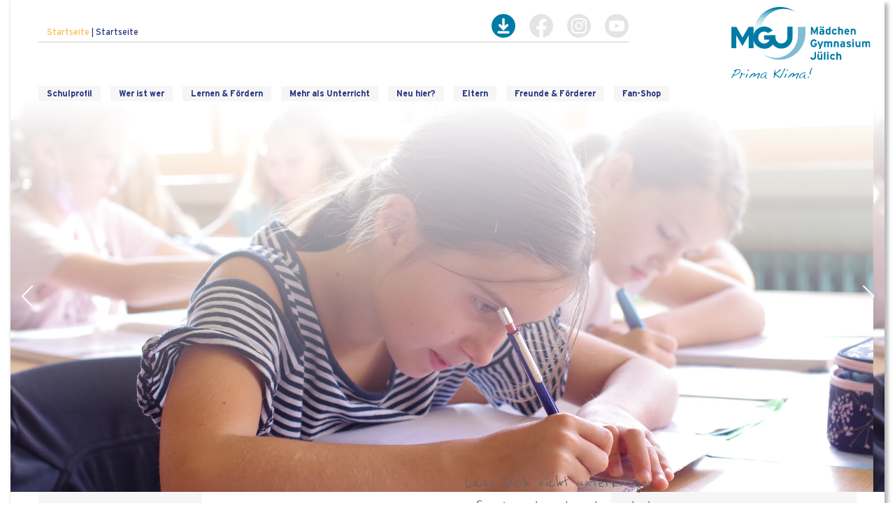

--- FILE ---
content_type: text/html; charset=UTF-8
request_url: https://mgj-online.de/page/22/
body_size: 21636
content:
<!DOCTYPE html><html lang="de" prefix="og: https://ogp.me/ns#" ><head><meta charset="UTF-8"><meta name="viewport" content="width=device-width, initial-scale=1.0"><link media="all" href="https://mgj-online.de/wp-content/cache/autoptimize/css/autoptimize_981a0e3c2268bd019966f5a7f181f083.css" rel="stylesheet"><title>Mädchengymnasium Jülich</title><meta name="description" content="Das Mädchengymnasium Jülich ist eine anerkannte Europaschule. Dank der freien Trägerschaft können wir besonderes Gewicht auf die Bildung der Schülerinnen legen."/><meta name="robots" content="index, follow, max-snippet:-1, max-video-preview:-1, max-image-preview:large"/><link rel="canonical" href="https://mgj-online.de/" /><meta property="og:locale" content="de_DE" /><meta property="og:type" content="website" /><meta property="og:title" content="Mädchengymnasium Jülich" /><meta property="og:description" content="Das Mädchengymnasium Jülich ist eine anerkannte Europaschule. Dank der freien Trägerschaft können wir besonderes Gewicht auf die Bildung der Schülerinnen legen." /><meta property="og:url" content="https://mgj-online.de/" /><meta property="og:site_name" content="Mädchengymnasium Jülich" /><meta property="og:updated_time" content="2025-05-16T23:09:07+02:00" /><meta property="article:published_time" content="2021-07-30T18:02:20+02:00" /><meta property="article:modified_time" content="2025-05-16T23:09:07+02:00" /><meta name="twitter:card" content="summary_large_image" /><meta name="twitter:title" content="Mädchengymnasium Jülich" /><meta name="twitter:description" content="Das Mädchengymnasium Jülich ist eine anerkannte Europaschule. Dank der freien Trägerschaft können wir besonderes Gewicht auf die Bildung der Schülerinnen legen." /><meta name="twitter:label1" content="Verfasst von" /><meta name="twitter:data1" content="admin" /><meta name="twitter:label2" content="Lesedauer" /><meta name="twitter:data2" content="Weniger als eine Minute" /> <script type="application/ld+json" class="rank-math-schema">{"@context":"https://schema.org","@graph":[{"@type":["Person","Organization"],"@id":"https://mgj-online.de/#person","name":"M\u00e4dchengymnasium J\u00fclich"},{"@type":"WebSite","@id":"https://mgj-online.de/#website","url":"https://mgj-online.de","name":"M\u00e4dchengymnasium J\u00fclich","publisher":{"@id":"https://mgj-online.de/#person"},"inLanguage":"de"},{"@type":"WebPage","@id":"https://mgj-online.de/#webpage","url":"https://mgj-online.de/","name":"M\u00e4dchengymnasium J\u00fclich","datePublished":"2021-07-30T18:02:20+02:00","dateModified":"2025-05-16T23:09:07+02:00","about":{"@id":"https://mgj-online.de/#person"},"isPartOf":{"@id":"https://mgj-online.de/#website"},"inLanguage":"de"},{"@type":"Person","@id":"https://mgj-online.de/author/juvo/","name":"admin","url":"https://mgj-online.de/author/juvo/","image":{"@type":"ImageObject","@id":"https://secure.gravatar.com/avatar/1db4f6171bd890c8b2e728f4f09573fb7c541a0225fa471364ff6ab3b9d19fff?s=96&amp;d=mm&amp;r=g","url":"https://secure.gravatar.com/avatar/1db4f6171bd890c8b2e728f4f09573fb7c541a0225fa471364ff6ab3b9d19fff?s=96&amp;d=mm&amp;r=g","caption":"admin","inLanguage":"de"},"sameAs":["https://mgj-online.de"]},{"@type":"Article","headline":"M\u00e4dchengymnasium J\u00fclich","datePublished":"2021-07-30T18:02:20+02:00","dateModified":"2025-05-16T23:09:07+02:00","author":{"@id":"https://mgj-online.de/author/juvo/","name":"admin"},"publisher":{"@id":"https://mgj-online.de/#person"},"description":"Das M\u00e4dchengymnasium J\u00fclich ist eine anerkannte Europaschule. Dank der freien Tr\u00e4gerschaft k\u00f6nnen wir besonderes Gewicht auf die Bildung der Sch\u00fclerinnen legen.","name":"M\u00e4dchengymnasium J\u00fclich","@id":"https://mgj-online.de/#richSnippet","isPartOf":{"@id":"https://mgj-online.de/#webpage"},"inLanguage":"de","mainEntityOfPage":{"@id":"https://mgj-online.de/#webpage"}}]}</script> <link rel="alternate" title="oEmbed (JSON)" type="application/json+oembed" href="https://mgj-online.de/wp-json/oembed/1.0/embed?url=https%3A%2F%2Fmgj-online.de%2F" /><link rel="alternate" title="oEmbed (XML)" type="text/xml+oembed" href="https://mgj-online.de/wp-json/oembed/1.0/embed?url=https%3A%2F%2Fmgj-online.de%2F&#038;format=xml" /> <script type="text/javascript" src="https://mgj-online.de/wp-includes/js/jquery/jquery.min.js" id="jquery-core-js"></script> <link rel="https://api.w.org/" href="https://mgj-online.de/wp-json/" /><link rel="alternate" title="JSON" type="application/json" href="https://mgj-online.de/wp-json/wp/v2/pages/45" /><link rel="EditURI" type="application/rsd+xml" title="RSD" href="https://mgj-online.de/xmlrpc.php?rsd" /><meta name="generator" content="WordPress 6.9" /><link rel='shortlink' href='https://mgj-online.de/' /> <noscript><style>.lazyload { display: none; } .lazyload[class*="lazy-loader-background-element-"] { display: block; opacity: 1; }</style></noscript><script>document.createElement( "picture" );if(!window.HTMLPictureElement && document.addEventListener) {window.addEventListener("DOMContentLoaded", function() {var s = document.createElement("script");s.src = "https://mgj-online.de/wp-content/plugins/webp-express/js/picturefill.min.js";document.body.appendChild(s);});}</script><meta name="tec-api-version" content="v1"><meta name="tec-api-origin" content="https://mgj-online.de"><link rel="alternate" href="https://mgj-online.de/wp-json/tribe/events/v1/" /><link rel="icon" href="https://mgj-online.de/wp-content/uploads/2021/08/mgj-favicon.svg" sizes="32x32" /><link rel="icon" href="https://mgj-online.de/wp-content/uploads/2021/08/mgj-favicon.svg" sizes="192x192" /><link rel="apple-touch-icon" href="https://mgj-online.de/wp-content/uploads/2021/08/mgj-favicon.svg" /><meta name="msapplication-TileImage" content="https://mgj-online.de/wp-content/uploads/2021/08/mgj-favicon.svg" /><link rel='stylesheet' id='oxygen-cache-526-css' href='//mgj-online.de/wp-content/uploads/oxygen/css/526.css?cache=1699542917&#038;ver=6.9' type='text/css' media='all' /><link rel='stylesheet' id='oxygen-cache-314-css' href='//mgj-online.de/wp-content/uploads/oxygen/css/314.css?cache=1699542923&#038;ver=6.9' type='text/css' media='all' /><link rel='stylesheet' id='oxygen-cache-475-css' href='//mgj-online.de/wp-content/uploads/oxygen/css/475.css?cache=1699542918&#038;ver=6.9' type='text/css' media='all' /><link rel='stylesheet' id='oxygen-cache-80-css' href='//mgj-online.de/wp-content/uploads/oxygen/css/80.css?cache=1699542933&#038;ver=6.9' type='text/css' media='all' /><link rel='stylesheet' id='oxygen-cache-11-css' href='//mgj-online.de/wp-content/uploads/oxygen/css/11.css?cache=1699542938&#038;ver=6.9' type='text/css' media='all' /><link rel='stylesheet' id='oxygen-cache-47-css' href='//mgj-online.de/wp-content/uploads/oxygen/css/47.css?cache=1699542937&#038;ver=6.9' type='text/css' media='all' /><link rel='stylesheet' id='oxygen-cache-45-css' href='//mgj-online.de/wp-content/uploads/oxygen/css/45.css?cache=1765445447&#038;ver=6.9' type='text/css' media='all' /><link rel='stylesheet' id='oxygen-universal-styles-css' href='//mgj-online.de/wp-content/uploads/oxygen/css/universal.css?cache=1765445447&#038;ver=6.9' type='text/css' media='all' /><link rel='stylesheet' id='oxygen-aos-css' href='https://mgj-online.de/wp-content/plugins/oxygen/component-framework/vendor/aos/aos.css' type='text/css' media='all' /></head><body class="home paged wp-singular page-template-default page page-id-45 paged-22 page-paged-22 wp-theme-oxygen-is-not-a-theme wp-embed-responsive oxygen-body tribe-no-js wp-featherlight-captions" ><section id="section-308-11" class=" ct-section" ><div class="ct-section-inner-wrap"><a id="link-311-11" class="ct-link" href="tel:(02461)%2097%2083%20-%200" target="_self"  ><div id="fancy_icon-312-11" class="ct-fancy-icon icon-round-white" ><svg id="svg-fancy_icon-312-11"><use xlink:href="#SVGSetmgj-mg-icons-web_fon"></use></svg></div><div id="text_block-313-11" class="ct-text-block text-light" >(02461) 97 83 - 0<br></div></a><a id="link-315-11" class="ct-link" href="mailto:sekretariat@mgj-online.de"   ><div id="fancy_icon-316-11" class="ct-fancy-icon icon-round-white" ><svg id="svg-fancy_icon-316-11"><use xlink:href="#SVGSetmgj-mg-icons-web_kontakt"></use></svg></div><div id="text_block-317-11" class="ct-text-block text-light" >sekretariat@mgj-online.de</div></a></div></section><section id="section-331-11" class=" ct-section" ><div class="ct-section-inner-wrap"><section id="section-467-47" class=" ct-section header-main-wrapper" ><div class="ct-section-inner-wrap"><header id="div_block-16-80" class="ct-div-block" ><div id="div_block-323-11" class="ct-div-block width-80" ><div id="shortcode-15-80" class="ct-shortcode" ><nav aria-label="breadcrumbs" class="rank-math-breadcrumb"><p><a href="https://mgj-online.de">Startseite</a><span class="separator"> | </span><span class="last">Startseite</span></p></nav></div><div id="div_block-325-11" class="ct-div-block social-menu" ><a id="link-326-11" class="ct-link social-icon-wrapper" href="/eltern/links-downloads"   ><div id="fancy_icon-327-11" class="ct-fancy-icon icon-round-active" ><svg id="svg-fancy_icon-327-11"><use xlink:href="#SVGSetmgj-mg-icons-web_download"></use></svg></div></a><a id="link-17-80" class="ct-link social-icon-wrapper" href="https://www.facebook.com/maedchengymnasium" target="_blank"  ><div id="fancy_icon-18-80" class="ct-fancy-icon icon-round-active social-icon" ><svg id="svg-fancy_icon-18-80"><use xlink:href="#SVGSetmgj-mg-icons-web_facebook-2"></use></svg></div></a><a id="link-19-80" class="ct-link social-icon-wrapper" href="https://www.instagram.com/mgj.uelich/?hl=de" target="_blank"  ><div id="fancy_icon-20-80" class="ct-fancy-icon icon-round-active social-icon" ><svg id="svg-fancy_icon-20-80"><use xlink:href="#SVGSetmgj-mg-icons-web_instagram"></use></svg></div></a><a id="link-21-80" class="ct-link social-icon-wrapper" href="https://www.youtube.com/channel/UCLkAolMOe4FV4XP3VVlmY1w" target="_blank"  ><div id="fancy_icon-22-80" class="ct-fancy-icon icon-round-active social-icon" ><svg id="svg-fancy_icon-22-80"><use xlink:href="#SVGSetmgj-mg-icons-web_youtube"></use></svg></div></a></div></div><a id="link-332-11" class="ct-link " href="https://mgj-online.de/"   ><img  id="image-333-11" alt="Mädchengymnasium Jülich Logo" src="https://mgj-online.de/wp-content/uploads/2021/08/MGJ_Logo.svg" class="ct-image" srcset="" sizes="(max-width: 300px) 100vw, 300px" /></a><div id="-pro-menu-330-11" class="oxy-pro-menu menu-main " ><div class="oxy-pro-menu-mobile-open-icon " data-off-canvas-alignment=""><svg id="-pro-menu-330-11-open-icon"><use xlink:href="#FontAwesomeicon-bars"></use></svg></div><div class="oxy-pro-menu-container  oxy-pro-menu-dropdown-links-visible-on-mobile oxy-pro-menu-dropdown-links-toggle" data-aos-duration="400"  data-oxy-pro-menu-dropdown-animation="fade-up"
 data-oxy-pro-menu-dropdown-animation-duration="0.4"
 data-entire-parent-toggles-dropdown="true" 
 data-oxy-pro-menu-dropdown-animation-duration="0.4" 
 data-oxy-pro-menu-dropdown-links-on-mobile="toggle"><div class="menu-main-menu-container"><ul id="menu-main-menu" class="oxy-pro-menu-list"><li id="menu-item-476" class="menu-item menu-item-type-post_type menu-item-object-page menu-item-476"><a href="https://mgj-online.de/schulprofil/">Schulprofil</a></li><li id="menu-item-148" class="menu-item menu-item-type-post_type menu-item-object-page menu-item-148"><a href="https://mgj-online.de/wer-ist-wer/">Wer ist wer</a></li><li id="menu-item-481" class="menu-item menu-item-type-post_type menu-item-object-page menu-item-481"><a href="https://mgj-online.de/lernen-foerdern/">Lernen &#038; Fördern</a></li><li id="menu-item-286" class="menu-item menu-item-type-post_type menu-item-object-page menu-item-286"><a href="https://mgj-online.de/mehr-als-unterricht/">Mehr als Unterricht</a></li><li id="menu-item-285" class="menu-item menu-item-type-post_type menu-item-object-page menu-item-285"><a href="https://mgj-online.de/dein-erster-kontakt-zum-mgj/">Neu hier?</a></li><li id="menu-item-299" class="menu-item menu-item-type-post_type menu-item-object-page menu-item-299"><a href="https://mgj-online.de/eltern/">Eltern</a></li><li id="menu-item-298" class="menu-item menu-item-type-post_type menu-item-object-page menu-item-298"><a href="https://mgj-online.de/freunde-und-foerderer/">Freunde &#038; Förderer</a></li><li id="menu-item-3308" class="menu-item menu-item-type-post_type menu-item-object-page menu-item-3308"><a href="https://mgj-online.de/fan-shop/">Fan-Shop</a></li></ul></div><div class="oxy-pro-menu-mobile-close-icon"><svg id="svg--pro-menu-330-11"><use xlink:href="#FontAwesomeicon-close"></use></svg>close</div></div></div> <script type="text/javascript">jQuery('#-pro-menu-330-11 .oxy-pro-menu-show-dropdown .menu-item-has-children > a', 'body').each(function(){
                jQuery(this).append('<div class="oxy-pro-menu-dropdown-icon-click-area"><svg class="oxy-pro-menu-dropdown-icon"><use xlink:href="#FontAwesomeicon-arrow-circle-o-down"></use></svg></div>');
            });
            jQuery('#-pro-menu-330-11 .oxy-pro-menu-show-dropdown .menu-item:not(.menu-item-has-children) > a', 'body').each(function(){
                jQuery(this).append('<div class="oxy-pro-menu-dropdown-icon-click-area"></div>');
            });</script></header><header id="div_block-551-47" class="ct-div-block header-main-mobile" ><div id="div_block-1097-47" class="ct-div-block" ><div id="div_block-325-11" class="ct-div-block social-menu" ><a id="link-326-11" class="ct-link social-icon-wrapper" href="/eltern/links-downloads"   ><div id="fancy_icon-327-11" class="ct-fancy-icon icon-round-active" ><svg id="svg-fancy_icon-327-11"><use xlink:href="#SVGSetmgj-mg-icons-web_download"></use></svg></div></a><a id="link-17-80" class="ct-link social-icon-wrapper" href="https://www.facebook.com/maedchengymnasium" target="_blank"  ><div id="fancy_icon-18-80" class="ct-fancy-icon icon-round-active social-icon" ><svg id="svg-fancy_icon-18-80"><use xlink:href="#SVGSetmgj-mg-icons-web_facebook-2"></use></svg></div></a><a id="link-19-80" class="ct-link social-icon-wrapper" href="https://www.instagram.com/mgj.uelich/?hl=de" target="_blank"  ><div id="fancy_icon-20-80" class="ct-fancy-icon icon-round-active social-icon" ><svg id="svg-fancy_icon-20-80"><use xlink:href="#SVGSetmgj-mg-icons-web_instagram"></use></svg></div></a><a id="link-21-80" class="ct-link social-icon-wrapper" href="https://www.youtube.com/channel/UCLkAolMOe4FV4XP3VVlmY1w" target="_blank"  ><div id="fancy_icon-22-80" class="ct-fancy-icon icon-round-active social-icon" ><svg id="svg-fancy_icon-22-80"><use xlink:href="#SVGSetmgj-mg-icons-web_youtube"></use></svg></div></a></div><a id="link-557-47" class="ct-link " href="https://mgj-online.de/"   ><img  id="image-558-47" alt="Mädchengymnasium Jülich Logo" src="https://mgj-online.de/wp-content/uploads/2021/08/MGJ_Logo.svg" class="ct-image" srcset="" sizes="(max-width: 300px) 100vw, 300px" /></a></div><div id="div_block-559-47" class="ct-div-block width-100 header-main-mobile-menu" ><div id="div_block-24-81" class="ct-div-block" ><div id="fancy_icon-23-81" class="ct-fancy-icon menu-trigger" ><svg id="svg-fancy_icon-23-81"><use xlink:href="#SVGSetmgj-mg-icons-web_navigation"></use></svg></div><div id="-pro-menu-344-11" class="oxy-pro-menu menu-main " ><div class="oxy-pro-menu-mobile-open-icon " data-off-canvas-alignment=""><svg id="-pro-menu-344-11-open-icon"><use xlink:href="#FontAwesomeicon-bars"></use></svg></div><div class="oxy-pro-menu-container  oxy-pro-menu-dropdown-links-visible-on-mobile oxy-pro-menu-dropdown-links-toggle oxy-pro-menu-show-dropdown" data-aos-duration="400"  data-oxy-pro-menu-dropdown-animation="fade-up"
 data-oxy-pro-menu-dropdown-animation-duration="0.4"
 data-entire-parent-toggles-dropdown="false" 
 data-oxy-pro-menu-dropdown-animation-duration="0.4" 
 data-oxy-pro-menu-dropdown-links-on-mobile="toggle"><div class="menu-main-menu-container"><ul id="menu-main-menu-1" class="oxy-pro-menu-list"><li class="menu-item menu-item-type-post_type menu-item-object-page menu-item-has-children menu-item-476"><a href="https://mgj-online.de/schulprofil/">Schulprofil</a><ul class="sub-menu"><li id="menu-item-477" class="menu-item menu-item-type-post_type menu-item-object-page menu-item-477"><a href="https://mgj-online.de/schulprofil/maedchengymnasium/">Mädchengymnasium</a></li><li id="menu-item-478" class="menu-item menu-item-type-post_type menu-item-object-page menu-item-478"><a href="https://mgj-online.de/schulprofil/christliche-schule/">Christliche Schule</a></li><li id="menu-item-479" class="menu-item menu-item-type-post_type menu-item-object-page menu-item-479"><a href="https://mgj-online.de/schulprofil/europaschule/">Europaschule</a></li><li id="menu-item-480" class="menu-item menu-item-type-post_type menu-item-object-page menu-item-480"><a href="https://mgj-online.de/schulprofil/geschichte/">Geschichte</a></li></ul></li><li class="menu-item menu-item-type-post_type menu-item-object-page menu-item-has-children menu-item-148"><a href="https://mgj-online.de/wer-ist-wer/">Wer ist wer</a><ul class="sub-menu"><li id="menu-item-506" class="menu-item menu-item-type-post_type menu-item-object-page menu-item-506"><a href="https://mgj-online.de/wer-ist-wer/schultraeger/">Schulträger</a></li><li id="menu-item-1625" class="menu-item menu-item-type-post_type menu-item-object-page menu-item-1625"><a href="https://mgj-online.de/wer-ist-wer/lehrerkollegium-21-22/">Lehrerkollegium</a></li><li id="menu-item-508" class="menu-item menu-item-type-post_type menu-item-object-page menu-item-508"><a href="https://mgj-online.de/wer-ist-wer/schulseelsorge/">Schulseelsorge</a></li><li id="menu-item-509" class="menu-item menu-item-type-post_type menu-item-object-page menu-item-509"><a href="https://mgj-online.de/wer-ist-wer/gewaehlte-schulgremien/">Gewählte Schulgremien</a></li><li id="menu-item-510" class="menu-item menu-item-type-post_type menu-item-object-page menu-item-510"><a href="https://mgj-online.de/wer-ist-wer/mitarbeiter/">Mitarbeiter</a></li><li id="menu-item-511" class="menu-item menu-item-type-post_type menu-item-object-page menu-item-511"><a href="https://mgj-online.de/wer-ist-wer/schulsozialarbeit/">Schulsozialarbeit</a></li><li id="menu-item-1891" class="menu-item menu-item-type-post_type menu-item-object-page menu-item-1891"><a href="https://mgj-online.de/wer-ist-wer/unsere-fachschaften-stellen-sich-vor/">Unsere Fachschaften</a></li></ul></li><li class="menu-item menu-item-type-post_type menu-item-object-page menu-item-has-children menu-item-481"><a href="https://mgj-online.de/lernen-foerdern/">Lernen &#038; Fördern</a><ul class="sub-menu"><li id="menu-item-482" class="menu-item menu-item-type-post_type menu-item-object-page menu-item-482"><a href="https://mgj-online.de/lernen-foerdern/begabtenfoerderung/">Begabtenförderung</a></li><li id="menu-item-483" class="menu-item menu-item-type-post_type menu-item-object-page menu-item-483"><a href="https://mgj-online.de/lernen-foerdern/bilingualer-bildungsgang-mgj-goes-bilingual/">Bilingualer Bildungsgang - MGJ goes bilingual</a></li><li id="menu-item-484" class="menu-item menu-item-type-post_type menu-item-object-page menu-item-484"><a href="https://mgj-online.de/lernen-foerdern/foerderung-in-der-mittelstufe/">Förderung in der Mittelstufe</a></li><li id="menu-item-485" class="menu-item menu-item-type-post_type menu-item-object-page menu-item-485"><a href="https://mgj-online.de/lernen-foerdern/foerderung-in-der-oberstufe/">Förderung in der Oberstufe</a></li><li id="menu-item-486" class="menu-item menu-item-type-post_type menu-item-object-page menu-item-486"><a href="https://mgj-online.de/lernen-foerdern/julab/">JuLab/Forschungszentrum</a></li><li id="menu-item-487" class="menu-item menu-item-type-post_type menu-item-object-page menu-item-487"><a href="https://mgj-online.de/lernen-foerdern/mit-medien-lernen-und-leben/">Mit Medien lernen und leben</a></li><li id="menu-item-488" class="menu-item menu-item-type-post_type menu-item-object-page menu-item-488"><a href="https://mgj-online.de/lernen-foerdern/sprachenzertifikate/">Sprachenzertifikate</a></li><li id="menu-item-489" class="menu-item menu-item-type-post_type menu-item-object-page menu-item-489"><a href="https://mgj-online.de/lernen-foerdern/foerderung-in-der-unterstufe/">Förderung in der Unterstufe</a></li><li id="menu-item-3540" class="menu-item menu-item-type-post_type menu-item-object-page menu-item-3540"><a href="https://mgj-online.de/lernen-foerdern/schuelerinnen-helfen-schuelerinnen/">Schülerinnen helfen Schülerinnen</a></li></ul></li><li class="menu-item menu-item-type-post_type menu-item-object-page menu-item-has-children menu-item-286"><a href="https://mgj-online.de/mehr-als-unterricht/">Mehr als Unterricht</a><ul class="sub-menu"><li id="menu-item-491" class="menu-item menu-item-type-post_type menu-item-object-page menu-item-491"><a href="https://mgj-online.de/mehr-als-unterricht/ag-angebote/">AG-Angebote</a></li><li id="menu-item-492" class="menu-item menu-item-type-post_type menu-item-object-page menu-item-492"><a href="https://mgj-online.de/mehr-als-unterricht/antalive/">ANTalive</a></li><li id="menu-item-493" class="menu-item menu-item-type-post_type menu-item-object-page menu-item-493"><a href="https://mgj-online.de/mehr-als-unterricht/berufswahl/">Berufswahl</a></li><li id="menu-item-3539" class="menu-item menu-item-type-post_type menu-item-object-page menu-item-3539"><a href="https://mgj-online.de/mehr-als-unterricht/erasmus-neu/">Erasmus+</a></li><li id="menu-item-495" class="menu-item menu-item-type-post_type menu-item-object-page menu-item-495"><a href="https://mgj-online.de/mehr-als-unterricht/essbar-und-cafeteria/">Essbar und Cafeteria</a></li><li id="menu-item-496" class="menu-item menu-item-type-post_type menu-item-object-page menu-item-496"><a href="https://mgj-online.de/mehr-als-unterricht/etwinning/">eTwinning</a></li><li id="menu-item-497" class="menu-item menu-item-type-post_type menu-item-object-page menu-item-497"><a href="https://mgj-online.de/mehr-als-unterricht/lernzentrum/">Lernzentrum</a></li><li id="menu-item-3529" class="menu-item menu-item-type-post_type menu-item-object-page menu-item-3529"><a href="https://mgj-online.de/mehr-als-unterricht/medienscouts/">Medienscouts</a></li><li id="menu-item-498" class="menu-item menu-item-type-post_type menu-item-object-page menu-item-498"><a href="https://mgj-online.de/mehr-als-unterricht/mittagstisch/">Mittagstisch</a></li><li id="menu-item-499" class="menu-item menu-item-type-post_type menu-item-object-page menu-item-499"><a href="https://mgj-online.de/mehr-als-unterricht/musik-am-mgj/">MUSIK am MGJ</a></li><li id="menu-item-505" class="menu-item menu-item-type-post_type menu-item-object-page menu-item-505"><a href="https://mgj-online.de/mehr-als-unterricht/nach-eins-im-mgj/">Nach EINS im MGJ</a></li><li id="menu-item-3521" class="menu-item menu-item-type-post_type menu-item-object-page menu-item-3521"><a href="https://mgj-online.de/mehr-als-unterricht/nachhaltige-schule/">Nachhaltige Schule</a></li><li id="menu-item-500" class="menu-item menu-item-type-post_type menu-item-object-page menu-item-500"><a href="https://mgj-online.de/mehr-als-unterricht/persoenlichkeitsbildung/">Persönlichkeitsbildung</a></li><li id="menu-item-501" class="menu-item menu-item-type-post_type menu-item-object-page menu-item-501"><a href="https://mgj-online.de/mehr-als-unterricht/schueleraustausch/">Schüleraustausch</a></li><li id="menu-item-502" class="menu-item menu-item-type-post_type menu-item-object-page menu-item-502"><a href="https://mgj-online.de/mehr-als-unterricht/schulfeste/">Schulfeste</a></li><li id="menu-item-3537" class="menu-item menu-item-type-post_type menu-item-object-page menu-item-3537"><a href="https://mgj-online.de/mehr-als-unterricht/schulseelsorge/">Schulseelsorge</a></li><li id="menu-item-3538" class="menu-item menu-item-type-post_type menu-item-object-page menu-item-3538"><a href="https://mgj-online.de/mehr-als-unterricht/studienfahrt-nach-polen/">Studienfahrt nach Polen</a></li></ul></li><li class="menu-item menu-item-type-post_type menu-item-object-page menu-item-has-children menu-item-285"><a href="https://mgj-online.de/dein-erster-kontakt-zum-mgj/">Neu hier?</a><ul class="sub-menu"><li id="menu-item-512" class="menu-item menu-item-type-post_type menu-item-object-page menu-item-512"><a href="https://mgj-online.de/dein-erster-kontakt-zum-mgj/anmeldung/">Anmeldung</a></li><li id="menu-item-513" class="menu-item menu-item-type-post_type menu-item-object-page menu-item-513"><a href="https://mgj-online.de/dein-erster-kontakt-zum-mgj/infotag/">Infotag</a></li><li id="menu-item-514" class="menu-item menu-item-type-post_type menu-item-object-page menu-item-514"><a href="https://mgj-online.de/dein-erster-kontakt-zum-mgj/schulwechsel-zum-mgj/">Schulwechsel zum MGJ</a></li><li id="menu-item-515" class="menu-item menu-item-type-post_type menu-item-object-page menu-item-515"><a href="https://mgj-online.de/dein-erster-kontakt-zum-mgj/uebergang-von-der-grundschule-zum-gymnasium/">Übergang von der Grundschule zum Gymnasium</a></li><li id="menu-item-516" class="menu-item menu-item-type-post_type menu-item-object-page menu-item-516"><a href="https://mgj-online.de/dein-erster-kontakt-zum-mgj/wechsel-zum-mgj-nach-jgst-10/">Wechsel zum MGJ nach Jgst. 10</a></li><li id="menu-item-517" class="menu-item menu-item-type-post_type menu-item-object-page menu-item-517"><a href="https://mgj-online.de/dein-erster-kontakt-zum-mgj/gymnasium-mit-mehrwert/">Gymnasium mit Mehrwert</a></li></ul></li><li class="menu-item menu-item-type-post_type menu-item-object-page menu-item-has-children menu-item-299"><a href="https://mgj-online.de/eltern/">Eltern</a><ul class="sub-menu"><li id="menu-item-518" class="menu-item menu-item-type-post_type menu-item-object-page menu-item-518"><a href="https://mgj-online.de/eltern/links-downloads/">Links &#038; Downloads</a></li><li id="menu-item-519" class="menu-item menu-item-type-post_type menu-item-object-page menu-item-519"><a href="https://mgj-online.de/eltern/mitarbeit/">Mitarbeit</a></li><li id="menu-item-520" class="menu-item menu-item-type-post_type menu-item-object-page menu-item-520"><a href="https://mgj-online.de/eltern/elternforum/">Elterngespräche</a></li></ul></li><li class="menu-item menu-item-type-post_type menu-item-object-page menu-item-has-children menu-item-298"><a href="https://mgj-online.de/freunde-und-foerderer/">Freunde &#038; Förderer</a><ul class="sub-menu"><li id="menu-item-521" class="menu-item menu-item-type-post_type menu-item-object-page menu-item-521"><a href="https://mgj-online.de/freunde-und-foerderer/ehemalige/">Ehemalige</a></li><li id="menu-item-522" class="menu-item menu-item-type-post_type menu-item-object-page menu-item-522"><a href="https://mgj-online.de/freunde-und-foerderer/stiftung-maedchengymnasium-juelich/">Stiftung Mädchengymnasium Jülich</a></li><li id="menu-item-523" class="menu-item menu-item-type-post_type menu-item-object-page menu-item-523"><a href="https://mgj-online.de/freunde-und-foerderer/foerderverein/">Förderverein des Mädchengymnasiums Jülich - PROJEKT MGJ</a></li><li id="menu-item-3541" class="menu-item menu-item-type-post_type menu-item-object-page menu-item-3541"><a href="https://mgj-online.de/freunde-und-foerderer/sponsoren-partnerschaften/">Sponsoren &#038; Partnerschaften</a></li></ul></li><li class="menu-item menu-item-type-post_type menu-item-object-page menu-item-3308"><a href="https://mgj-online.de/fan-shop/">Fan-Shop</a></li></ul></div><div class="oxy-pro-menu-mobile-close-icon"><svg id="svg--pro-menu-344-11"><use xlink:href="#FontAwesomeicon-close"></use></svg>close</div></div></div> <script type="text/javascript">jQuery('#-pro-menu-344-11 .oxy-pro-menu-show-dropdown .menu-item-has-children > a', 'body').each(function(){
                jQuery(this).append('<div class="oxy-pro-menu-dropdown-icon-click-area"><svg class="oxy-pro-menu-dropdown-icon"><use xlink:href="#FontAwesomeicon-chevron-down"></use></svg></div>');
            });
            jQuery('#-pro-menu-344-11 .oxy-pro-menu-show-dropdown .menu-item:not(.menu-item-has-children) > a', 'body').each(function(){
                jQuery(this).append('<div class="oxy-pro-menu-dropdown-icon-click-area"></div>');
            });</script></div></div></header></div></section><section id="section-851-47" class=" ct-section" ><div class="ct-section-inner-wrap"><div id="div_block-1102-47" class="ct-div-block oxel_dynamicslider slider-main" ><div id="code_block-1103-47" class="ct-code-block" ></div><div id="div_block-1104-47" class="ct-div-block swiper-container oxel_dynamicslider__container" ><div id="_dynamic_list-1138-47" class="oxy-dynamic-list swiper-wrapper"><div id="div_block-1139-47-1" class="ct-div-block swiper-slide" data-id="div_block-1139-47"><picture><source data-srcset="https://mgj-online.de/wp-content/webp-express/webp-images/uploads/2022/09/MGJ-Home-Slider12-1.jpg.webp" type="image/webp"><noscript><img alt="Mädchengymnasium Jülich" src="https://mgj-online.de/wp-content/uploads/2022/09/MGJ-Home-Slider12-1.jpg" class="ct-image swiper-lazy webpexpress-processed" data-id="image-1149-47"></noscript><img id="image-1149-47-1" alt="Mädchengymnasium Jülich" src='data:image/svg+xml,%3Csvg%20xmlns=%22http://www.w3.org/2000/svg%22%20viewBox=%220%200%20210%20140%22%3E%3C/svg%3E' data-src="https://mgj-online.de/wp-content/uploads/2022/09/MGJ-Home-Slider12-1.jpg" class="lazyload ct-image swiper-lazy webpexpress-processed" data-id="image-1149-47"></picture></div><div id="div_block-1139-47-2" class="ct-div-block swiper-slide" data-id="div_block-1139-47"><picture><source data-srcset="https://mgj-online.de/wp-content/webp-express/webp-images/uploads/2021/08/MGJ-Home-Slider-05-Messen.jpg.webp" type="image/webp"><noscript><img alt="Mädchengymnasium Jülich" src="https://mgj-online.de/wp-content/uploads/2021/08/MGJ-Home-Slider-05-Messen.jpg" class="ct-image swiper-lazy webpexpress-processed" data-id="image-1149-47"></noscript><img id="image-1149-47-2" alt="Mädchengymnasium Jülich" src='data:image/svg+xml,%3Csvg%20xmlns=%22http://www.w3.org/2000/svg%22%20viewBox=%220%200%20210%20140%22%3E%3C/svg%3E' data-src="https://mgj-online.de/wp-content/uploads/2021/08/MGJ-Home-Slider-05-Messen.jpg" class="lazyload ct-image swiper-lazy webpexpress-processed" data-id="image-1149-47"></picture></div><div id="div_block-1139-47-3" class="ct-div-block swiper-slide" data-id="div_block-1139-47"><picture><source data-srcset="https://mgj-online.de/wp-content/webp-express/webp-images/uploads/2024/05/zukunfts2-scaled.jpg.webp" type="image/webp"><noscript><img alt="Mädchengymnasium Jülich" src="https://mgj-online.de/wp-content/uploads/2024/05/zukunfts2-scaled.jpg" class="ct-image swiper-lazy webpexpress-processed" data-id="image-1149-47"></noscript><img id="image-1149-47-3" alt="Mädchengymnasium Jülich" src='data:image/svg+xml,%3Csvg%20xmlns=%22http://www.w3.org/2000/svg%22%20viewBox=%220%200%20210%20140%22%3E%3C/svg%3E' data-src="https://mgj-online.de/wp-content/uploads/2024/05/zukunfts2-scaled.jpg" class="lazyload ct-image swiper-lazy webpexpress-processed" data-id="image-1149-47"></picture></div><div id="div_block-1139-47-4" class="ct-div-block swiper-slide" data-id="div_block-1139-47"><picture><source data-srcset="https://mgj-online.de/wp-content/webp-express/webp-images/uploads/2021/08/MGJ-Home-Slider-03.jpg.webp" type="image/webp"><noscript><img alt="Mädchengymnasium Jülich" src="https://mgj-online.de/wp-content/uploads/2021/08/MGJ-Home-Slider-03.jpg" class="ct-image swiper-lazy webpexpress-processed" data-id="image-1149-47"></noscript><img id="image-1149-47-4" alt="Mädchengymnasium Jülich" src='data:image/svg+xml,%3Csvg%20xmlns=%22http://www.w3.org/2000/svg%22%20viewBox=%220%200%20210%20140%22%3E%3C/svg%3E' data-src="https://mgj-online.de/wp-content/uploads/2021/08/MGJ-Home-Slider-03.jpg" class="lazyload ct-image swiper-lazy webpexpress-processed" data-id="image-1149-47"></picture></div><div id="div_block-1139-47-5" class="ct-div-block swiper-slide" data-id="div_block-1139-47"><picture><source data-srcset="https://mgj-online.de/wp-content/webp-express/webp-images/uploads/2025/05/DSC_1834-scaled.jpg.webp" type="image/webp"><noscript><img alt="Mädchengymnasium Jülich" src="https://mgj-online.de/wp-content/uploads/2025/05/DSC_1834-scaled.jpg" class="ct-image swiper-lazy webpexpress-processed" data-id="image-1149-47"></noscript><img id="image-1149-47-5" alt="Mädchengymnasium Jülich" src='data:image/svg+xml,%3Csvg%20xmlns=%22http://www.w3.org/2000/svg%22%20viewBox=%220%200%20210%20140%22%3E%3C/svg%3E' data-src="https://mgj-online.de/wp-content/uploads/2025/05/DSC_1834-scaled.jpg" class="lazyload ct-image swiper-lazy webpexpress-processed" data-id="image-1149-47"></picture></div><div id="div_block-1139-47-6" class="ct-div-block swiper-slide" data-id="div_block-1139-47"><picture><source data-srcset="https://mgj-online.de/wp-content/webp-express/webp-images/uploads/2021/08/IMGP2694-Kopie.jpg.webp" type="image/webp"><noscript><img alt="Mädchengymnasium Jülich" src="https://mgj-online.de/wp-content/uploads/2021/08/IMGP2694-Kopie.jpg" class="ct-image swiper-lazy webpexpress-processed" data-id="image-1149-47"></noscript><img id="image-1149-47-6" alt="Mädchengymnasium Jülich" src='data:image/svg+xml,%3Csvg%20xmlns=%22http://www.w3.org/2000/svg%22%20viewBox=%220%200%20210%20140%22%3E%3C/svg%3E' data-src="https://mgj-online.de/wp-content/uploads/2021/08/IMGP2694-Kopie.jpg" class="lazyload ct-image swiper-lazy webpexpress-processed" data-id="image-1149-47"></picture></div><div id="div_block-1139-47-7" class="ct-div-block swiper-slide" data-id="div_block-1139-47"><picture><source data-srcset="https://mgj-online.de/wp-content/webp-express/webp-images/uploads/2021/08/MGJ-Home-Slider-07.jpg.webp" type="image/webp"><noscript><img alt="Mädchengymnasium Jülich" src="https://mgj-online.de/wp-content/uploads/2021/08/MGJ-Home-Slider-07.jpg" class="ct-image swiper-lazy webpexpress-processed" data-id="image-1149-47"></noscript><img id="image-1149-47-7" alt="Mädchengymnasium Jülich" src='data:image/svg+xml,%3Csvg%20xmlns=%22http://www.w3.org/2000/svg%22%20viewBox=%220%200%20210%20140%22%3E%3C/svg%3E' data-src="https://mgj-online.de/wp-content/uploads/2021/08/MGJ-Home-Slider-07.jpg" class="lazyload ct-image swiper-lazy webpexpress-processed" data-id="image-1149-47"></picture></div><div id="div_block-1139-47-8" class="ct-div-block swiper-slide" data-id="div_block-1139-47"><picture><source data-srcset="https://mgj-online.de/wp-content/webp-express/webp-images/uploads/2023/08/IMGP2845k.jpg.webp" type="image/webp"><noscript><img alt="Mädchengymnasium Jülich" src="https://mgj-online.de/wp-content/uploads/2023/08/IMGP2845k.jpg" class="ct-image swiper-lazy webpexpress-processed" data-id="image-1149-47"></noscript><img id="image-1149-47-8" alt="Mädchengymnasium Jülich" src='data:image/svg+xml,%3Csvg%20xmlns=%22http://www.w3.org/2000/svg%22%20viewBox=%220%200%20210%20140%22%3E%3C/svg%3E' data-src="https://mgj-online.de/wp-content/uploads/2023/08/IMGP2845k.jpg" class="lazyload ct-image swiper-lazy webpexpress-processed" data-id="image-1149-47"></picture></div><div id="div_block-1139-47-9" class="ct-div-block swiper-slide" data-id="div_block-1139-47"><picture><source data-srcset="https://mgj-online.de/wp-content/webp-express/webp-images/uploads/2021/08/MGJ-Home-Slider-08-Naturwissenschaften.jpg.webp" type="image/webp"><noscript><img alt="Mädchengymnasium Jülich" src="https://mgj-online.de/wp-content/uploads/2021/08/MGJ-Home-Slider-08-Naturwissenschaften.jpg" class="ct-image swiper-lazy webpexpress-processed" data-id="image-1149-47"></noscript><img id="image-1149-47-9" alt="Mädchengymnasium Jülich" src='data:image/svg+xml,%3Csvg%20xmlns=%22http://www.w3.org/2000/svg%22%20viewBox=%220%200%20210%20140%22%3E%3C/svg%3E' data-src="https://mgj-online.de/wp-content/uploads/2021/08/MGJ-Home-Slider-08-Naturwissenschaften.jpg" class="lazyload ct-image swiper-lazy webpexpress-processed" data-id="image-1149-47"></picture></div><div id="div_block-1139-47-10" class="ct-div-block swiper-slide" data-id="div_block-1139-47"><picture><source data-srcset="https://mgj-online.de/wp-content/webp-express/webp-images/uploads/2021/08/MGJ-Home-Slider-09.jpg.webp" type="image/webp"><noscript><img alt="Mädchengymnasium Jülich" src="https://mgj-online.de/wp-content/uploads/2021/08/MGJ-Home-Slider-09.jpg" class="ct-image swiper-lazy webpexpress-processed" data-id="image-1149-47"></noscript><img id="image-1149-47-10" alt="Mädchengymnasium Jülich" src='data:image/svg+xml,%3Csvg%20xmlns=%22http://www.w3.org/2000/svg%22%20viewBox=%220%200%20210%20140%22%3E%3C/svg%3E' data-src="https://mgj-online.de/wp-content/uploads/2021/08/MGJ-Home-Slider-09.jpg" class="lazyload ct-image swiper-lazy webpexpress-processed" data-id="image-1149-47"></picture></div><div id="div_block-1139-47-11" class="ct-div-block swiper-slide" data-id="div_block-1139-47"><picture><source data-srcset="https://mgj-online.de/wp-content/webp-express/webp-images/uploads/2021/08/MGJ-Home-Slider-10-Paris.jpg.webp" type="image/webp"><noscript><img alt="Mädchengymnasium Jülich" src="https://mgj-online.de/wp-content/uploads/2021/08/MGJ-Home-Slider-10-Paris.jpg" class="ct-image swiper-lazy webpexpress-processed" data-id="image-1149-47"></noscript><img id="image-1149-47-11" alt="Mädchengymnasium Jülich" src='data:image/svg+xml,%3Csvg%20xmlns=%22http://www.w3.org/2000/svg%22%20viewBox=%220%200%20210%20140%22%3E%3C/svg%3E' data-src="https://mgj-online.de/wp-content/uploads/2021/08/MGJ-Home-Slider-10-Paris.jpg" class="lazyload ct-image swiper-lazy webpexpress-processed" data-id="image-1149-47"></picture></div><div id="div_block-1139-47-12" class="ct-div-block swiper-slide" data-id="div_block-1139-47"><picture><source data-srcset="https://mgj-online.de/wp-content/webp-express/webp-images/uploads/2022/09/IMGP2417-scaled.jpg.webp" type="image/webp"><noscript><img alt="Mädchengymnasium Jülich" src="https://mgj-online.de/wp-content/uploads/2022/09/IMGP2417-scaled.jpg" class="ct-image swiper-lazy webpexpress-processed" data-id="image-1149-47"></noscript><img id="image-1149-47-12" alt="Mädchengymnasium Jülich" src='data:image/svg+xml,%3Csvg%20xmlns=%22http://www.w3.org/2000/svg%22%20viewBox=%220%200%20210%20140%22%3E%3C/svg%3E' data-src="https://mgj-online.de/wp-content/uploads/2022/09/IMGP2417-scaled.jpg" class="lazyload ct-image swiper-lazy webpexpress-processed" data-id="image-1149-47"></picture></div><div id="div_block-1139-47-13" class="ct-div-block swiper-slide" data-id="div_block-1139-47"><picture><source data-srcset="https://mgj-online.de/wp-content/webp-express/webp-images/uploads/2023/08/IMGP2866k.jpg.webp" type="image/webp"><noscript><img alt="Mädchengymnasium Jülich" src="https://mgj-online.de/wp-content/uploads/2023/08/IMGP2866k.jpg" class="ct-image swiper-lazy webpexpress-processed" data-id="image-1149-47"></noscript><img id="image-1149-47-13" alt="Mädchengymnasium Jülich" src='data:image/svg+xml,%3Csvg%20xmlns=%22http://www.w3.org/2000/svg%22%20viewBox=%220%200%20210%20140%22%3E%3C/svg%3E' data-src="https://mgj-online.de/wp-content/uploads/2023/08/IMGP2866k.jpg" class="lazyload ct-image swiper-lazy webpexpress-processed" data-id="image-1149-47"></picture></div><div id="div_block-1139-47-14" class="ct-div-block swiper-slide" data-id="div_block-1139-47"><picture><source data-srcset="https://mgj-online.de/wp-content/webp-express/webp-images/uploads/2023/08/IMGP2864-scaled.jpg.webp" type="image/webp"><noscript><img alt="Mädchengymnasium Jülich" src="https://mgj-online.de/wp-content/uploads/2023/08/IMGP2864-scaled.jpg" class="ct-image swiper-lazy webpexpress-processed" data-id="image-1149-47"></noscript><img id="image-1149-47-14" alt="Mädchengymnasium Jülich" src='data:image/svg+xml,%3Csvg%20xmlns=%22http://www.w3.org/2000/svg%22%20viewBox=%220%200%20210%20140%22%3E%3C/svg%3E' data-src="https://mgj-online.de/wp-content/uploads/2023/08/IMGP2864-scaled.jpg" class="lazyload ct-image swiper-lazy webpexpress-processed" data-id="image-1149-47"></picture></div></div></div></div><div id="div_block-289-47" class="ct-div-block" ><div id="div_block-1077-47" class="ct-div-block oxel_dynamicslider" ><div id="code_block-1078-47" class="ct-code-block" ></div><div id="div_block-1079-47" class="ct-div-block swiper-container oxel_dynamicslider__container" ><div id="_dynamic_list-1080-47" class="oxy-dynamic-list swiper-wrapper"><div id="div_block-1081-47-1" class="ct-div-block swiper-slide" data-id="div_block-1081-47"><div id="div_block-1099-47-1" class="ct-div-block" data-id="div_block-1099-47"><div id="text_block-199-47-1" class="ct-text-block" data-id="text_block-199-47"><div style="text-align: center;"><span style="font-size: 2em;"><span id="span-1083-47-1" class="ct-span" data-id="span-1083-47">Lass Dich nicht unterkriegen.<br>Sei frech und wild und wunderbar.</span></span></div></div><div id="text_block-200-47-1" class="ct-text-block" data-id="text_block-200-47"><span id="span-1091-47-1" class="ct-span" data-id="span-1091-47">Astrid Lindgren</span></div></div></div><div id="div_block-1081-47-2" class="ct-div-block swiper-slide" data-id="div_block-1081-47"><div id="div_block-1099-47-2" class="ct-div-block" data-id="div_block-1099-47"><div id="text_block-199-47-2" class="ct-text-block" data-id="text_block-199-47"><div style="text-align: center;"><span style="font-size: 2em;"><span id="span-1083-47-2" class="ct-span" data-id="span-1083-47">Wer fremde Sprachen nicht kennt, wei&szlig; nichts von seiner eigenen.</span></span></div></div><div id="text_block-200-47-2" class="ct-text-block" data-id="text_block-200-47"><span id="span-1091-47-2" class="ct-span" data-id="span-1091-47">Johann Wolfgang von Goethe</span></div></div></div><div id="div_block-1081-47-3" class="ct-div-block swiper-slide" data-id="div_block-1081-47"><div id="div_block-1099-47-3" class="ct-div-block" data-id="div_block-1099-47"><div id="text_block-199-47-3" class="ct-text-block" data-id="text_block-199-47"><div style="text-align: center;"><span style="font-size: 2em;"><span id="span-1083-47-3" class="ct-span" data-id="span-1083-47">When they go low,<br>we go high!</span></span></div></div><div id="text_block-200-47-3" class="ct-text-block" data-id="text_block-200-47"><span id="span-1091-47-3" class="ct-span" data-id="span-1091-47">Michelle Obama</span></div></div></div><div id="div_block-1081-47-4" class="ct-div-block swiper-slide" data-id="div_block-1081-47"><div id="div_block-1099-47-4" class="ct-div-block" data-id="div_block-1099-47"><div id="text_block-199-47-4" class="ct-text-block" data-id="text_block-199-47"><div style="text-align: center;"><span style="font-size: 2em;"><span id="span-1083-47-4" class="ct-span" data-id="span-1083-47">Girls should never be afraid to be smart.</span></span></div></div><div id="text_block-200-47-4" class="ct-text-block" data-id="text_block-200-47"><span id="span-1091-47-4" class="ct-span" data-id="span-1091-47">Emma Watson</span></div></div></div><div id="div_block-1081-47-5" class="ct-div-block swiper-slide" data-id="div_block-1081-47"><div id="div_block-1099-47-5" class="ct-div-block" data-id="div_block-1099-47"><div id="text_block-199-47-5" class="ct-text-block" data-id="text_block-199-47"><div style="text-align: center;"><span style="font-size: 2em;"><span id="span-1083-47-5" class="ct-span" data-id="span-1083-47">Was dem Einzelnen nicht m&ouml;glich ist, das schaffen viele.</span></span></div></div><div id="text_block-200-47-5" class="ct-text-block" data-id="text_block-200-47"><span id="span-1091-47-5" class="ct-span" data-id="span-1091-47">Friedrich Wilhelm Raiffeisen</span></div></div></div><div id="div_block-1081-47-6" class="ct-div-block swiper-slide" data-id="div_block-1081-47"><div id="div_block-1099-47-6" class="ct-div-block" data-id="div_block-1099-47"><div id="text_block-199-47-6" class="ct-text-block" data-id="text_block-199-47"><div style="text-align: center;"><span style="font-size: 2em;"><span id="span-1083-47-6" class="ct-span" data-id="span-1083-47">Ein Buch lesen &ndash; f&uuml;r mich ist das das Erforschen eines Universums.</span></span></div></div><div id="text_block-200-47-6" class="ct-text-block" data-id="text_block-200-47"><span id="span-1091-47-6" class="ct-span" data-id="span-1091-47">Marguerite Duras</span></div></div></div><div id="div_block-1081-47-7" class="ct-div-block swiper-slide" data-id="div_block-1081-47"><div id="div_block-1099-47-7" class="ct-div-block" data-id="div_block-1099-47"><div id="text_block-199-47-7" class="ct-text-block" data-id="text_block-199-47"><div style="text-align: center;"><span style="font-size: 2em;"><span id="span-1083-47-7" class="ct-span" data-id="span-1083-47">Im Grunde sind es doch die Verbindungen mit Menschen, die dem Leben seinen Wert geben.</span></span></div></div><div id="text_block-200-47-7" class="ct-text-block" data-id="text_block-200-47"><span id="span-1091-47-7" class="ct-span" data-id="span-1091-47">Wilhelm von Humboldt</span></div></div></div><div id="div_block-1081-47-8" class="ct-div-block swiper-slide" data-id="div_block-1081-47"><div id="div_block-1099-47-8" class="ct-div-block" data-id="div_block-1099-47"><div id="text_block-199-47-8" class="ct-text-block" data-id="text_block-199-47"><div style="text-align: center;"><span style="font-size: 2em;"><span id="span-1083-47-8" class="ct-span" data-id="span-1083-47">Menschen zu finden, die mit uns f&uuml;hlen und empfinden, ist wohl das sch&ouml;nste Gl&uuml;ck auf Erden.</span></span></div></div><div id="text_block-200-47-8" class="ct-text-block" data-id="text_block-200-47"><span id="span-1091-47-8" class="ct-span" data-id="span-1091-47">Carl Spitteler</span></div></div></div><div id="div_block-1081-47-9" class="ct-div-block swiper-slide" data-id="div_block-1081-47"><div id="div_block-1099-47-9" class="ct-div-block" data-id="div_block-1099-47"><div id="text_block-199-47-9" class="ct-text-block" data-id="text_block-199-47"><div style="text-align: center;"><span style="font-size: 2em;"><span id="span-1083-47-9" class="ct-span" data-id="span-1083-47">Ein Kind braucht Ermutigung wie die Pflanze das Wasser.</span></span></div></div><div id="text_block-200-47-9" class="ct-text-block" data-id="text_block-200-47"><span id="span-1091-47-9" class="ct-span" data-id="span-1091-47">Rudolf Dreikurs</span></div></div></div><div id="div_block-1081-47-10" class="ct-div-block swiper-slide" data-id="div_block-1081-47"><div id="div_block-1099-47-10" class="ct-div-block" data-id="div_block-1099-47"><div id="text_block-199-47-10" class="ct-text-block" data-id="text_block-199-47"><div style="text-align: center;"><span style="font-size: 2em;"><span id="span-1083-47-10" class="ct-span" data-id="span-1083-47">Oh welche Zauber liegen in diesem Wort: Daheim!</span></span></div></div><div id="text_block-200-47-10" class="ct-text-block" data-id="text_block-200-47"><span id="span-1091-47-10" class="ct-span" data-id="span-1091-47">Emanuel Geibel</span></div></div></div></div></div></div></div></div></section><div id="div_block-1094-47" class="ct-div-block" ><div id='inner_content-952-47' class='ct-inner-content'><section id="section-2-45" class=" ct-section main-section" ><div class="ct-section-inner-wrap"><div id="div_block-3-45" class="ct-div-block sidebar-left width-20" ><div id="div_block-4-45" class="ct-div-block width-100" ><a id="link-5-45" class="ct-link width-100 mb-small" href="/impressum/kontakt"   ><div id="fancy_icon-6-45" class="ct-fancy-icon icon-round-active" ><svg id="svg-fancy_icon-6-45"><use xlink:href="#SVGSetmgj-mg-icons-web_kontakt"></use></svg></div><h4 id="headline-7-45" class="ct-headline">KONTAKT</h4></a><a id="link-8-45" class="ct-link width-100 mb-small" href="/dein-erster-kontakt-zum-mgj/anmeldung" target="_self"  ><div id="fancy_icon-9-45" class="ct-fancy-icon icon-round-active" ><svg id="svg-fancy_icon-9-45"><use xlink:href="#SVGSetmgj-mg-icons-web_newsletter"></use></svg></div><h4 id="headline-10-45" class="ct-headline">ANMELDUNG</h4></a><a id="link-11-45" class="ct-link width-100 mb-small" href="tel:0246197830" target="_self"  ><div id="fancy_icon-12-45" class="ct-fancy-icon icon-round-active" ><svg id="svg-fancy_icon-12-45"><use xlink:href="#SVGSetmgj-mg-icons-web_fon"></use></svg></div><h4 id="headline-13-45" class="ct-headline">(02461) 97 83 - 0</h4></a></div></div><div id="div_block-16-45" class="ct-div-block content-section" ><div id="div_block-17-45" class="ct-div-block width-100" ><div id="div_block-18-45" class="ct-div-block post-wrapper shadow-md" ><div id="div_block-276-45" class="ct-div-block" ><h1 id="headline-19-45" class="ct-headline width-100">Herzlich willkommen!</h1><a id="link-215-45" class="ct-link" href="/events"   ><noscript><img  alt="" src="https://mgj-online.de/wp-content/uploads/2021/08/mg-icons-web_kalender.svg" class="ct-image" srcset="" sizes="(max-width: 1px) 100vw, 1px" /></noscript><img  id="image-213-45" alt="" src='data:image/svg+xml,%3Csvg%20xmlns=%22http://www.w3.org/2000/svg%22%20viewBox=%220%200%20210%20140%22%3E%3C/svg%3E' data-src="https://mgj-online.de/wp-content/uploads/2021/08/mg-icons-web_kalender.svg" class="lazyload ct-image" data-srcset="" data-sizes="(max-width: 1px) 100vw, 1px" /></a></div><div id="_rich_text-20-45" class="oxy-rich-text width-100" ><p>Über Ihr Interesse an unserer Schule freuen wir uns sehr und laden Sie herzlich ein, unser Schulleben über diesen virtuellen Weg kennenzulernen und sich eine erste Orientierung darüber zu verschaffen, was uns wichtig ist. Klicken Sie sich durch unsere Homepage. Und wenn Sie sich alles angesehen haben, dann besuchen Sie uns gerne und erleben vor Ort das Prima Klima des MGJ.</p></div></div></div><div id="code_block-337-45" class="ct-code-block" ></div><div id="_dynamic_list-21-45" class="oxy-dynamic-list"><div id="div_block-22-45-1" class="ct-div-block shadow-md" data-id="div_block-22-45"><div id="text_block-23-45-1" class="ct-text-block" data-id="text_block-23-45"><span id="span-24-45-1" class="ct-span" data-id="span-24-45">03.11.2023</span></div><div id="div_block-25-45-1" class="ct-div-block" data-id="div_block-25-45"><div id="div_block-26-45-1" class="ct-div-block" data-id="div_block-26-45"><h3 id="headline-27-45-1" class="ct-headline" data-id="headline-27-45"><span id="span-28-45-1" class="ct-span" data-id="span-28-45"><a href="https://mgj-online.de/rochesterfahrt-2023/">Rochesterfahrt 2023</a></span></h3><div id="text_block-29-45-1" class="ct-text-block" data-id="text_block-29-45"><span id="span-30-45-1" class="ct-span" data-id="span-30-45">Zu Halloween im Tower! Bereits zum sechsten Mal machte sich eine Sch&uuml;lerinnengruppe der Jahrgangsstufe 7 auf den Weg zur &ldquo;study visit&ldquo; nach Rochester. Die Besonderheit an dieser Reise ist traditionell, [&hellip;]</span></div></div><a id="link-151-45-1" class="ct-link" href="https://mgj-online.de/wp-content/uploads/2023/11/2408390a-a166-4732-a574-d1d598b7f58a.jpg" data-id="link-151-45"><picture><source data-srcset="https://mgj-online.de/wp-content/webp-express/webp-images/uploads/2023/11/2408390a-a166-4732-a574-d1d598b7f58a.jpg.webp" type="image/webp"><noscript><img alt="" src="https://mgj-online.de/wp-content/uploads/2023/11/2408390a-a166-4732-a574-d1d598b7f58a.jpg" class="ct-image webpexpress-processed" data-id="image-32-45"></noscript><img id="image-32-45-1" alt="" src='data:image/svg+xml,%3Csvg%20xmlns=%22http://www.w3.org/2000/svg%22%20viewBox=%220%200%20210%20140%22%3E%3C/svg%3E' data-src="https://mgj-online.de/wp-content/uploads/2023/11/2408390a-a166-4732-a574-d1d598b7f58a.jpg" class="lazyload ct-image webpexpress-processed" data-id="image-32-45"></picture></a></div></div><div id="div_block-22-45-2" class="ct-div-block shadow-md" data-id="div_block-22-45"><div id="text_block-23-45-2" class="ct-text-block" data-id="text_block-23-45"><span id="span-24-45-2" class="ct-span" data-id="span-24-45">01.11.2023</span></div><div id="div_block-25-45-2" class="ct-div-block" data-id="div_block-25-45"><div id="div_block-26-45-2" class="ct-div-block" data-id="div_block-26-45"><h3 id="headline-27-45-2" class="ct-headline" data-id="headline-27-45"><span id="span-28-45-2" class="ct-span" data-id="span-28-45"><a href="https://mgj-online.de/gegenbesuch-aus-irland/">Gegenbesuch aus Irland</a></span></h3><div id="text_block-29-45-2" class="ct-text-block" data-id="text_block-29-45"><span id="span-30-45-2" class="ct-span" data-id="span-30-45">Erasmus+ Projekt &ldquo;Reaching for a better future&rdquo;.&nbsp;In Teil zwei des Erasmus+ Projekts lernte die Gruppe &ndash; bestehend aus 9 irischen und 10 deutschen Sch&uuml;lerinnen &ndash; die Grundlagen des 3D Druckens [&hellip;]</span></div></div><a id="link-151-45-2" class="ct-link" href="https://mgj-online.de/wp-content/uploads/2024/01/IMG_4995-scaled.jpg" data-id="link-151-45"><picture><source data-srcset="https://mgj-online.de/wp-content/webp-express/webp-images/uploads/2024/01/IMG_4995-scaled.jpg.webp" type="image/webp"><noscript><img alt="" src="https://mgj-online.de/wp-content/uploads/2024/01/IMG_4995-scaled.jpg" class="ct-image webpexpress-processed" data-id="image-32-45"></noscript><img id="image-32-45-2" alt="" src='data:image/svg+xml,%3Csvg%20xmlns=%22http://www.w3.org/2000/svg%22%20viewBox=%220%200%20210%20140%22%3E%3C/svg%3E' data-src="https://mgj-online.de/wp-content/uploads/2024/01/IMG_4995-scaled.jpg" class="lazyload ct-image webpexpress-processed" data-id="image-32-45"></picture></a></div></div><div id="div_block-22-45-3" class="ct-div-block shadow-md" data-id="div_block-22-45"><div id="text_block-23-45-3" class="ct-text-block" data-id="text_block-23-45"><span id="span-24-45-3" class="ct-span" data-id="span-24-45">29.10.2023</span></div><div id="div_block-25-45-3" class="ct-div-block" data-id="div_block-25-45"><div id="div_block-26-45-3" class="ct-div-block" data-id="div_block-26-45"><h3 id="headline-27-45-3" class="ct-headline" data-id="headline-27-45"><span id="span-28-45-3" class="ct-span" data-id="span-28-45"><a href="https://mgj-online.de/schaurig-schoenes-leseabenteuer/">Schaurig-sch&ouml;nes Leseabenteuer</a></span></h3><div id="text_block-29-45-3" class="ct-text-block" data-id="text_block-29-45"><span id="span-30-45-3" class="ct-span" data-id="span-30-45">Am vergangenen Freitag fand unser beliebtes und traditionell kreatives sowie abwechslungsreiches Leseabenteuer f&uuml;r die 5. Klassen statt. Unter dem Motto "schaurig sch&ouml;n" war von Gruselm&auml;rchen, Lesestunden mit Maskenbasteln &uuml;ber leuchtende [&hellip;]</span></div></div><a id="link-151-45-3" class="ct-link" href="https://mgj-online.de/wp-content/uploads/2023/10/PHOTO-2023-10-27-18-23-22-2.jpg" data-id="link-151-45"><picture><source data-srcset="https://mgj-online.de/wp-content/webp-express/webp-images/uploads/2023/10/PHOTO-2023-10-27-18-23-22-2.jpg.webp" type="image/webp"><noscript><img alt="" src="https://mgj-online.de/wp-content/uploads/2023/10/PHOTO-2023-10-27-18-23-22-2.jpg" class="ct-image webpexpress-processed" data-id="image-32-45"></noscript><img id="image-32-45-3" alt="" src='data:image/svg+xml,%3Csvg%20xmlns=%22http://www.w3.org/2000/svg%22%20viewBox=%220%200%20210%20140%22%3E%3C/svg%3E' data-src="https://mgj-online.de/wp-content/uploads/2023/10/PHOTO-2023-10-27-18-23-22-2.jpg" class="lazyload ct-image webpexpress-processed" data-id="image-32-45"></picture></a></div></div><div id="div_block-22-45-4" class="ct-div-block shadow-md" data-id="div_block-22-45"><div id="text_block-23-45-4" class="ct-text-block" data-id="text_block-23-45"><span id="span-24-45-4" class="ct-span" data-id="span-24-45">27.10.2023</span></div><div id="div_block-25-45-4" class="ct-div-block" data-id="div_block-25-45"><div id="div_block-26-45-4" class="ct-div-block" data-id="div_block-26-45"><h3 id="headline-27-45-4" class="ct-headline" data-id="headline-27-45"><span id="span-28-45-4" class="ct-span" data-id="span-28-45"><a href="https://mgj-online.de/3-platz-beim-klimaschutzpreis/">3. Platz beim Klimaschutzpreis</a></span></h3><div id="text_block-29-45-4" class="ct-text-block" data-id="text_block-29-45"><span id="span-30-45-4" class="ct-span" data-id="span-30-45">Unsere Prima-Klima-AG hat unter der Leitung von Frau de Haan und Frau Kremling den 3. Platz beim Klimaschutzpreis in J&uuml;lich und damit ein Preisgeld in H&ouml;he von 500&euro; gewonnen. Die [&hellip;]</span></div></div></div></div><div id="div_block-22-45-5" class="ct-div-block shadow-md" data-id="div_block-22-45"><div id="text_block-23-45-5" class="ct-text-block" data-id="text_block-23-45"><span id="span-24-45-5" class="ct-span" data-id="span-24-45">25.09.2023</span></div><div id="div_block-25-45-5" class="ct-div-block" data-id="div_block-25-45"><div id="div_block-26-45-5" class="ct-div-block" data-id="div_block-26-45"><h3 id="headline-27-45-5" class="ct-headline" data-id="headline-27-45"><span id="span-28-45-5" class="ct-span" data-id="span-28-45"><a href="https://mgj-online.de/erasmus-schickte-unsere-schuelerinnen-nach-irland/">Erasmus+ schickte unsere Sch&uuml;lerinnen nach Irland</a></span></h3><div id="text_block-29-45-5" class="ct-text-block" data-id="text_block-29-45"><span id="span-30-45-5" class="ct-span" data-id="span-30-45">Reaching for a better future &ndash; resilience and digital manufacturing. A bilingual approach. An Erasmus+ project of&nbsp;Col&aacute;iste &Iacute;osag&aacute;in and MGJ J&uuml;lich 10 Sch&uuml;lerinnen der 10. Klasse des MGJ f&uuml;hren gemeinsam [&hellip;]</span></div></div><a id="link-151-45-5" class="ct-link" href="https://mgj-online.de/wp-content/uploads/2023/09/PHOTO-2023-09-22-10-40-04.jpg" data-id="link-151-45"><picture><source data-srcset="https://mgj-online.de/wp-content/webp-express/webp-images/uploads/2023/09/PHOTO-2023-09-22-10-40-04.jpg.webp" type="image/webp"><noscript><img alt="" src="https://mgj-online.de/wp-content/uploads/2023/09/PHOTO-2023-09-22-10-40-04.jpg" class="ct-image webpexpress-processed" data-id="image-32-45"></noscript><img id="image-32-45-5" alt="" src='data:image/svg+xml,%3Csvg%20xmlns=%22http://www.w3.org/2000/svg%22%20viewBox=%220%200%20210%20140%22%3E%3C/svg%3E' data-src="https://mgj-online.de/wp-content/uploads/2023/09/PHOTO-2023-09-22-10-40-04.jpg" class="lazyload ct-image webpexpress-processed" data-id="image-32-45"></picture></a></div></div><div class="oxy-repeater-pages-wrap"><div class="oxy-repeater-pages"> <a class="prev page-numbers" href="https://mgj-online.de/page/21/">&laquo; Zur&uuml;ck</a> <a class="page-numbers" href="https://mgj-online.de/page/1/">1</a> <a class="page-numbers" href="https://mgj-online.de/page/2/">2</a> <a class="page-numbers" href="https://mgj-online.de/page/3/">3</a> <a class="page-numbers" href="https://mgj-online.de/page/4/">4</a> <a class="page-numbers" href="https://mgj-online.de/page/5/">5</a> <span class="page-numbers dots">&hellip;</span> <a class="page-numbers" href="https://mgj-online.de/page/20/">20</a> <a class="page-numbers" href="https://mgj-online.de/page/21/">21</a> <span aria-current="page" class="page-numbers current">22</span> <a class="page-numbers" href="https://mgj-online.de/page/23/">23</a> <a class="page-numbers" href="https://mgj-online.de/page/24/">24</a> <span class="page-numbers dots">&hellip;</span> <a class="page-numbers" href="https://mgj-online.de/page/47/">47</a> <a class="page-numbers" href="https://mgj-online.de/page/48/">48</a> <a class="page-numbers" href="https://mgj-online.de/page/49/">49</a> <a class="page-numbers" href="https://mgj-online.de/page/50/">50</a> <a class="page-numbers" href="https://mgj-online.de/page/51/">51</a> <a class="next page-numbers" href="https://mgj-online.de/page/23/">Weiter &raquo;</a></div></div></div></div><div id="div_block-33-45" class="ct-div-block sidebar-right" ><h4 id="headline-35-45" class="ct-headline mb-small">Termine</h4><div id="code_block-610-45" class="ct-code-block" ></div><div  class="tribe-compatibility-container" ><div
 class="tribe-common tribe-events tribe-events-view tribe-events-view--widget-events-list tribe-events-widget" 		data-js="tribe-events-view"
 data-view-rest-url="https://mgj-online.de/wp-json/tribe/views/v2/html"
 data-view-manage-url="1"
 data-view-breakpoint-pointer="ffd60ca4-d194-4e2c-8e73-3a055f62746d"
 ><div class="tribe-events-widget-events-list"> <script data-js="tribe-events-view-data" type="application/json">{"slug":"widget-events-list","prev_url":"","next_url":"","view_class":"Tribe\\Events\\Views\\V2\\Views\\Widgets\\Widget_List_View","view_slug":"widget-events-list","view_label":"View","view":null,"should_manage_url":true,"id":null,"alias-slugs":null,"title":"M\u00e4dchengymnasium J\u00fclich","limit":"10","no_upcoming_events":false,"featured_events_only":false,"jsonld_enable":true,"tribe_is_list_widget":false,"admin_fields":{"title":{"label":"Titel:","type":"text","parent_classes":"","classes":"","dependency":"","id":"widget-tribe-widget-events-list-2-title","name":"widget-tribe-widget-events-list[2][title]","options":[],"placeholder":"","value":null},"limit":{"label":"Anzeige:","type":"number","default":5,"min":1,"max":10,"step":1,"parent_classes":"","classes":"","dependency":"","id":"widget-tribe-widget-events-list-2-limit","name":"widget-tribe-widget-events-list[2][limit]","options":[],"placeholder":"","value":null},"no_upcoming_events":{"label":"Blende dieses Widget aus, wenn es keine bevorstehenden Veranstaltungen gibt.","type":"checkbox","parent_classes":"","classes":"","dependency":"","id":"widget-tribe-widget-events-list-2-no_upcoming_events","name":"widget-tribe-widget-events-list[2][no_upcoming_events]","options":[],"placeholder":"","value":null},"featured_events_only":{"label":"Nur auf hervorgehobene Veranstaltungen beschr\u00e4nken","type":"checkbox","parent_classes":"","classes":"","dependency":"","id":"widget-tribe-widget-events-list-2-featured_events_only","name":"widget-tribe-widget-events-list[2][featured_events_only]","options":[],"placeholder":"","value":null},"jsonld_enable":{"label":"JSON-LD-Daten generieren","type":"checkbox","parent_classes":"","classes":"","dependency":"","id":"widget-tribe-widget-events-list-2-jsonld_enable","name":"widget-tribe-widget-events-list[2][jsonld_enable]","options":[],"placeholder":"","value":null}},"events":[],"url":"https:\/\/mgj-online.de\/page\/22\/?post_type=tribe_events&eventDisplay=widget-events-list&paged=22","url_event_date":false,"bar":{"keyword":"","date":""},"today":"2026-01-25 00:00:00","now":"2026-01-25 05:09:17","home_url":"https:\/\/mgj-online.de","rest_url":"https:\/\/mgj-online.de\/wp-json\/tribe\/views\/v2\/html","rest_method":"GET","rest_nonce":"","today_url":"https:\/\/mgj-online.de\/page\/22\/?post_type=tribe_events&eventDisplay=widget-events-list","today_title":"Klicke, um das heutige Datum auszuw\u00e4hlen","today_label":"Heute","prev_label":"","next_label":"","date_formats":{"compact":"d.m.Y","month_and_year_compact":"m.Y","month_and_year":"F Y","time_range_separator":" - ","date_time_separator":" um "},"messages":{"notice":["Es sind keine anstehenden Veranstaltungen vorhanden."]},"start_of_week":"1","header_title":"","header_title_element":"h1","content_title":"","breadcrumbs":[],"backlink":false,"before_events":"","after_events":"\n<!--\nThis calendar is powered by The Events Calendar.\nhttp:\/\/evnt.is\/18wn\n-->\n","display_events_bar":false,"disable_event_search":true,"live_refresh":true,"ical":{"display_link":true,"link":{"url":"https:\/\/mgj-online.de\/page\/22\/?post_type=tribe_events&#038;eventDisplay=widget-events-list&#038;paged=22&#038;ical=1","text":"Veranstaltungen als iCal exportieren","title":"Diese Funktion verwenden, um Kalenderdaten mit Google Kalender, Apple iCal und kompatiblen Apps zu teilen"}},"container_classes":["tribe-common","tribe-events","tribe-events-view","tribe-events-view--widget-events-list","tribe-events-widget"],"container_data":[],"is_past":false,"breakpoints":{"xsmall":500,"medium":768,"full":960},"breakpoint_pointer":"ffd60ca4-d194-4e2c-8e73-3a055f62746d","is_initial_load":true,"public_views":{"list":{"view_class":"Tribe\\Events\\Views\\V2\\Views\\List_View","view_url":"https:\/\/mgj-online.de\/events\/liste\/seite\/22\/","view_label":"Liste","aria_label":"Zeige Veranstaltungen in der Liste Ansicht"},"month":{"view_class":"Tribe\\Events\\Views\\V2\\Views\\Month_View","view_url":"https:\/\/mgj-online.de\/events\/monat\/","view_label":"Monat","aria_label":"Zeige Veranstaltungen in der Monat Ansicht"},"day":{"view_class":"Tribe\\Events\\Views\\V2\\Views\\Day_View","view_url":"https:\/\/mgj-online.de\/page\/22\/?post_type=tribe_events&eventDisplay=day&paged=22","view_label":"Tag","aria_label":"Zeige Veranstaltungen in der Tag Ansicht"}},"show_latest_past":false,"past":false,"compatibility_classes":["tribe-compatibility-container"],"view_more_text":"Kalender anzeigen","view_more_title":"Weitere Veranstaltungen anzeigen.","view_more_link":"https:\/\/mgj-online.de\/events\/","widget_title":"Bevorstehende Veranstaltungen","hide_if_no_upcoming_events":false,"display":[],"subscribe_links":{"gcal":{"label":"Google Kalender","single_label":"Zu Google Kalender hinzuf\u00fcgen","visible":true,"block_slug":"hasGoogleCalendar"},"ical":{"label":"iCalendar","single_label":"Zu iCalendar hinzuf\u00fcgen","visible":true,"block_slug":"hasiCal"},"outlook-365":{"label":"Outlook 365","single_label":"Outlook 365","visible":true,"block_slug":"hasOutlook365"},"outlook-live":{"label":"Outlook Live","single_label":"Outlook Live","visible":true,"block_slug":"hasOutlookLive"},"ics":{"label":".ics-Datei exportieren","single_label":".ics-Datei exportieren","visible":true,"block_slug":null},"outlook-ics":{"label":"Exportiere Outlook .ics Datei","single_label":"Exportiere Outlook .ics Datei","visible":true,"block_slug":null}},"_context":{"slug":"widget-events-list"}}</script> <header class="tribe-events-widget-events-list__header"><h2 class="tribe-events-widget-events-list__header-title tribe-common-h6 tribe-common-h--alt"> Bevorstehende Veranstaltungen</h2></header><div  class="tribe-events-header__messages tribe-events-c-messages tribe-common-b2"  ><div class="tribe-events-c-messages__message tribe-events-c-messages__message--notice" tabindex="0" role="alert" aria-live="assertive"> <svg
 class="tribe-common-c-svgicon tribe-common-c-svgicon--messages-not-found tribe-events-c-messages__message-icon-svg" 	aria-hidden="true"
 viewBox="0 0 21 23"
 xmlns="http://www.w3.org/2000/svg"
> <g fill-rule="evenodd"> <path d="M.5 2.5h20v20H.5z"/> <path stroke-linecap="round" d="M7.583 11.583l5.834 5.834m0-5.834l-5.834 5.834" class="tribe-common-c-svgicon__svg-stroke"/> <path stroke-linecap="round" d="M4.5.5v4m12-4v4"/> <path stroke-linecap="square" d="M.5 7.5h20"/> </g> </svg> <span class="tribe-common-a11y-visual-hide"> Hinweis</span><div
 data-key="0" > Es sind keine anstehenden Veranstaltungen vorhanden.</div></div></div></div></div></div> <script class="tribe-events-breakpoints">( function () {
		var completed = false;

		function initBreakpoints() {
			if ( completed ) {
				// This was fired already and completed no need to attach to the event listener.
				document.removeEventListener( 'DOMContentLoaded', initBreakpoints );
				return;
			}

			if ( 'undefined' === typeof window.tribe ) {
				return;
			}

			if ( 'undefined' === typeof window.tribe.events ) {
				return;
			}

			if ( 'undefined' === typeof window.tribe.events.views ) {
				return;
			}

			if ( 'undefined' === typeof window.tribe.events.views.breakpoints ) {
				return;
			}

			if ( 'function' !== typeof (window.tribe.events.views.breakpoints.setup) ) {
				return;
			}

			var container = document.querySelectorAll( '[data-view-breakpoint-pointer="ffd60ca4-d194-4e2c-8e73-3a055f62746d"]' );
			if ( ! container ) {
				return;
			}

			window.tribe.events.views.breakpoints.setup( container );
			completed = true;
			// This was fired already and completed no need to attach to the event listener.
			document.removeEventListener( 'DOMContentLoaded', initBreakpoints );
		}

		// Try to init the breakpoints right away.
		initBreakpoints();
		document.addEventListener( 'DOMContentLoaded', initBreakpoints );
	})();</script> <script data-js='tribe-events-view-nonce-data' type='application/json'>{"tvn1":"202a47137d","tvn2":""}</script></div></div></section></div></div><div id="code_block-1137-47" class="ct-code-block" ><link
 rel="stylesheet"
 href="/wp-content/uploads/assets/swiper/swiper.min.css"
/></div><footer id="div_block-334-11" class="ct-div-block" ><div id="div_block-336-11" class="ct-div-block" ><picture><source data-srcset="https://mgj-online.de/wp-content/webp-express/webp-images/uploads/2021/08/bogen-mg-1.png.webp" type="image/webp"><noscript><img alt="" src="https://mgj-online.de/wp-content/uploads/2021/08/bogen-mg-1.png" class="ct-image no-lazy webpexpress-processed"></noscript><img id="image-322-11" alt="" src='data:image/svg+xml,%3Csvg%20xmlns=%22http://www.w3.org/2000/svg%22%20viewBox=%220%200%20210%20140%22%3E%3C/svg%3E' data-src="https://mgj-online.de/wp-content/uploads/2021/08/bogen-mg-1.png" class="lazyload ct-image no-lazy webpexpress-processed"></picture><div id="div_block-197-11" class="ct-div-block width-100" ><div id="div_block-199-11" class="ct-div-block" ><div id="_rich_text-341-11" class="oxy-rich-text footer-links" ><p><a href="/impressum/kontakt">Kontakt</a> | <a href="/impressum">Impressum</a> | <a href="https://mgj-online.de/impressum/datenschutz">Datenschutzerklärung</a></p></div><div id="-pro-menu-202-11" class="oxy-pro-menu " ><div class="oxy-pro-menu-mobile-open-icon " data-off-canvas-alignment=""><svg id="-pro-menu-202-11-open-icon"><use xlink:href="#FontAwesomeicon-ellipsis-v"></use></svg>Menu</div><div class="oxy-pro-menu-container  oxy-pro-menu-dropdown-links-visible-on-mobile oxy-pro-menu-dropdown-links-toggle oxy-pro-menu-show-dropdown" data-aos-duration="400"  data-oxy-pro-menu-dropdown-animation="fade-up"
 data-oxy-pro-menu-dropdown-animation-duration="0.4"
 data-entire-parent-toggles-dropdown="true" 
 data-oxy-pro-menu-dropdown-animation-duration="0.4" 
 data-oxy-pro-menu-dropdown-links-on-mobile="toggle"><div class="menu-legal-container"><ul id="menu-legal" class="oxy-pro-menu-list"><li id="menu-item-125" class="menu-item menu-item-type-post_type menu-item-object-page menu-item-125"><a href="https://mgj-online.de/impressum/">Impressum</a></li><li id="menu-item-126" class="menu-item menu-item-type-post_type menu-item-object-page menu-item-privacy-policy menu-item-126"><a rel="privacy-policy" href="https://mgj-online.de/impressum/datenschutz/">Datenschutzerklärung</a></li></ul></div><div class="oxy-pro-menu-mobile-close-icon"><svg id="svg--pro-menu-202-11"><use xlink:href="#FontAwesomeicon-close"></use></svg>close</div></div></div> <script type="text/javascript">jQuery('#-pro-menu-202-11 .oxy-pro-menu-show-dropdown .menu-item-has-children > a', 'body').each(function(){
                jQuery(this).append('<div class="oxy-pro-menu-dropdown-icon-click-area"><svg class="oxy-pro-menu-dropdown-icon"><use xlink:href="#FontAwesomeicon-arrow-circle-o-down"></use></svg></div>');
            });
            jQuery('#-pro-menu-202-11 .oxy-pro-menu-show-dropdown .menu-item:not(.menu-item-has-children) > a', 'body').each(function(){
                jQuery(this).append('<div class="oxy-pro-menu-dropdown-icon-click-area"></div>');
            });</script><div id="div_block-203-11" class="ct-div-block" ><a id="link-342-11" class="ct-link" href="https://mgj-online.de/datenschutz"   ><div id="fancy_icon-240-11" class="ct-fancy-icon icon-round-active" ><svg id="svg-fancy_icon-240-11"><use xlink:href="#SVGSetmgj-mg-icons-web_datenschutz"></use></svg></div></a><a id="link-344-11" class="ct-link" href="https://mgj-online.de/dein-erster-kontakt-zum-mgj/anmeldung"   ><div id="fancy_icon-241-11" class="ct-fancy-icon icon-round-active" ><svg id="svg-fancy_icon-241-11"><use xlink:href="#SVGSetmgj-mg-icons-web_newsletter"></use></svg></div></a><a id="link-345-11" class="ct-link" href="tel:0246197830"   ><div id="fancy_icon-242-11" class="ct-fancy-icon icon-round-active" ><svg id="svg-fancy_icon-242-11"><use xlink:href="#SVGSetmgj-mg-icons-web_fon"></use></svg></div></a><a id="link-347-11" class="ct-link" href="https://mgj-online.de/impressum/kontakt"   ><div id="fancy_icon-243-11" class="ct-fancy-icon icon-round-active" ><svg id="svg-fancy_icon-243-11"><use xlink:href="#SVGSetmgj-mg-icons-web_kontakt"></use></svg></div></a></div></div><div id="_rich_text-211-11" class="oxy-rich-text" ><p><strong>Mädchengymnasium Jülich</strong></p><p>Dr.-Weyer-Straße 5 • 52428 Jülich<br />Fon: <a href="tel:0246197830">(02461) 97 83 - 0</a> • Fax: (02461) 97 83 - 33</p><p><a href="mailto:Sekretariat@mgj-online.de">Sekretariat@mgj-online.de</a></p></div></div></div><div id="div_block-340-11" class="ct-div-block" ><a id="link-349-11" class="ct-link" href="http://foerdergemeinschaft-schulen.de/"   ><noscript><img  alt="Logo Fördergemeinschaft Schulen" src="https://mgj-online.de/wp-content/uploads/2021/08/Logo_Traeger.svg" class="ct-image footer-logos-image" srcset="" sizes="(max-width: 300px) 100vw, 300px" /></noscript><img  id="image-272-11" alt="Logo Fördergemeinschaft Schulen" src='data:image/svg+xml,%3Csvg%20xmlns=%22http://www.w3.org/2000/svg%22%20viewBox=%220%200%20210%20140%22%3E%3C/svg%3E' data-src="https://mgj-online.de/wp-content/uploads/2021/08/Logo_Traeger.svg" class="lazyload ct-image footer-logos-image" data-srcset="" data-sizes="(max-width: 300px) 100vw, 300px" /></a><a id="link-348-11" class="ct-link" href="http://www.fos-juelich.de/" target="_blank"  ><noscript><img  alt="Logo FOS - Fachoberschule für Ernährung Jülich" src="https://mgj-online.de/wp-content/uploads/2021/08/Logo_FOS.svg" class="ct-image footer-logos-image" srcset="" sizes="(max-width: 300px) 100vw, 300px" /></noscript><img  id="image-280-11" alt="Logo FOS - Fachoberschule für Ernährung Jülich" src='data:image/svg+xml,%3Csvg%20xmlns=%22http://www.w3.org/2000/svg%22%20viewBox=%220%200%20210%20140%22%3E%3C/svg%3E' data-src="https://mgj-online.de/wp-content/uploads/2021/08/Logo_FOS.svg" class="lazyload ct-image footer-logos-image" data-srcset="" data-sizes="(max-width: 300px) 100vw, 300px" /></a><picture><source data-srcset="https://mgj-online.de/wp-content/webp-express/webp-images/uploads/2021/08/eTwinning_Logo.jpg.webp" type="image/webp"><noscript><img alt="" src="https://mgj-online.de/wp-content/uploads/2021/08/eTwinning_Logo.jpg" class="ct-image footer-logos-image webpexpress-processed"></noscript><img id="image-278-11" alt="" src='data:image/svg+xml,%3Csvg%20xmlns=%22http://www.w3.org/2000/svg%22%20viewBox=%220%200%20210%20140%22%3E%3C/svg%3E' data-src="https://mgj-online.de/wp-content/uploads/2021/08/eTwinning_Logo.jpg" class="lazyload ct-image footer-logos-image webpexpress-processed"></picture><picture><source data-srcset="https://mgj-online.de/wp-content/webp-express/webp-images/uploads/2021/08/logo-erasmus-beneficaires-300x85.png.webp" sizes="(max-width: 300px) 100vw, 300px" type="image/webp"><noscript><img alt="Logo Kofinanziert durch Erasmus+" src="https://mgj-online.de/wp-content/uploads/2021/08/logo-erasmus-beneficaires-300x85.png" class="ct-image footer-logos-image webpexpress-processed" srcset="" sizes="(max-width: 300px) 100vw, 300px"></noscript><img id="image-276-11" alt="Logo Kofinanziert durch Erasmus+" src='data:image/svg+xml,%3Csvg%20xmlns=%22http://www.w3.org/2000/svg%22%20viewBox=%220%200%20210%20140%22%3E%3C/svg%3E' data-src="https://mgj-online.de/wp-content/uploads/2021/08/logo-erasmus-beneficaires-300x85.png" class="lazyload ct-image footer-logos-image webpexpress-processed" data-srcset="" data-sizes="(max-width: 300px) 100vw, 300px"></picture><noscript><img  alt="Logo Euopaschule Nordrhein-Westfalen" src="https://mgj-online.de/wp-content/uploads/2021/08/EU_Schule.svg" class="ct-image footer-logos-image" srcset="" sizes="(max-width: 300px) 100vw, 300px" /></noscript><img  id="image-274-11" alt="Logo Euopaschule Nordrhein-Westfalen" src='data:image/svg+xml,%3Csvg%20xmlns=%22http://www.w3.org/2000/svg%22%20viewBox=%220%200%20210%20140%22%3E%3C/svg%3E' data-src="https://mgj-online.de/wp-content/uploads/2021/08/EU_Schule.svg" class="lazyload ct-image footer-logos-image" data-srcset="" data-sizes="(max-width: 300px) 100vw, 300px" /></div></footer></div></section>  <script type="speculationrules">{"prefetch":[{"source":"document","where":{"and":[{"href_matches":"/*"},{"not":{"href_matches":["/wp-*.php","/wp-admin/*","/wp-content/uploads/*","/wp-content/*","/wp-content/plugins/*","/wp-content/themes/twentynineteen/*","/wp-content/themes/oxygen-is-not-a-theme/*","/*\\?(.+)"]}},{"not":{"selector_matches":"a[rel~=\"nofollow\"]"}},{"not":{"selector_matches":".no-prefetch, .no-prefetch a"}}]},"eagerness":"conservative"}]}</script> <?xml version="1.0"?><svg xmlns="http://www.w3.org/2000/svg" xmlns:xlink="http://www.w3.org/1999/xlink" aria-hidden="true" style="position: absolute; width: 0; height: 0; overflow: hidden;" version="1.1"><defs><symbol id="FontAwesomeicon-close" viewBox="0 0 22 28"><title>close</title><path d="M20.281 20.656c0 0.391-0.156 0.781-0.438 1.062l-2.125 2.125c-0.281 0.281-0.672 0.438-1.062 0.438s-0.781-0.156-1.062-0.438l-4.594-4.594-4.594 4.594c-0.281 0.281-0.672 0.438-1.062 0.438s-0.781-0.156-1.062-0.438l-2.125-2.125c-0.281-0.281-0.438-0.672-0.438-1.062s0.156-0.781 0.438-1.062l4.594-4.594-4.594-4.594c-0.281-0.281-0.438-0.672-0.438-1.062s0.156-0.781 0.438-1.062l2.125-2.125c0.281-0.281 0.672-0.438 1.062-0.438s0.781 0.156 1.062 0.438l4.594 4.594 4.594-4.594c0.281-0.281 0.672-0.438 1.062-0.438s0.781 0.156 1.062 0.438l2.125 2.125c0.281 0.281 0.438 0.672 0.438 1.062s-0.156 0.781-0.438 1.062l-4.594 4.594 4.594 4.594c0.281 0.281 0.438 0.672 0.438 1.062z"/></symbol><symbol id="FontAwesomeicon-arrow-circle-o-down" viewBox="0 0 24 28"><title>arrow-circle-o-down</title><path d="M17.5 14.5c0 0.141-0.063 0.266-0.156 0.375l-4.984 4.984c-0.109 0.094-0.234 0.141-0.359 0.141s-0.25-0.047-0.359-0.141l-5-5c-0.141-0.156-0.187-0.359-0.109-0.547s0.266-0.313 0.469-0.313h3v-5.5c0-0.281 0.219-0.5 0.5-0.5h3c0.281 0 0.5 0.219 0.5 0.5v5.5h3c0.281 0 0.5 0.219 0.5 0.5zM12 5.5c-4.688 0-8.5 3.813-8.5 8.5s3.813 8.5 8.5 8.5 8.5-3.813 8.5-8.5-3.813-8.5-8.5-8.5zM24 14c0 6.625-5.375 12-12 12s-12-5.375-12-12 5.375-12 12-12v0c6.625 0 12 5.375 12 12z"/></symbol><symbol id="FontAwesomeicon-chevron-down" viewBox="0 0 28 28"><title>chevron-down</title><path d="M26.297 12.625l-11.594 11.578c-0.391 0.391-1.016 0.391-1.406 0l-11.594-11.578c-0.391-0.391-0.391-1.031 0-1.422l2.594-2.578c0.391-0.391 1.016-0.391 1.406 0l8.297 8.297 8.297-8.297c0.391-0.391 1.016-0.391 1.406 0l2.594 2.578c0.391 0.391 0.391 1.031 0 1.422z"/></symbol><symbol id="FontAwesomeicon-bars" viewBox="0 0 24 28"><title>bars</title><path d="M24 21v2c0 0.547-0.453 1-1 1h-22c-0.547 0-1-0.453-1-1v-2c0-0.547 0.453-1 1-1h22c0.547 0 1 0.453 1 1zM24 13v2c0 0.547-0.453 1-1 1h-22c-0.547 0-1-0.453-1-1v-2c0-0.547 0.453-1 1-1h22c0.547 0 1 0.453 1 1zM24 5v2c0 0.547-0.453 1-1 1h-22c-0.547 0-1-0.453-1-1v-2c0-0.547 0.453-1 1-1h22c0.547 0 1 0.453 1 1z"/></symbol><symbol id="FontAwesomeicon-ellipsis-v" viewBox="0 0 6 28"><title>ellipsis-v</title><path d="M6 19.5v3c0 0.828-0.672 1.5-1.5 1.5h-3c-0.828 0-1.5-0.672-1.5-1.5v-3c0-0.828 0.672-1.5 1.5-1.5h3c0.828 0 1.5 0.672 1.5 1.5zM6 11.5v3c0 0.828-0.672 1.5-1.5 1.5h-3c-0.828 0-1.5-0.672-1.5-1.5v-3c0-0.828 0.672-1.5 1.5-1.5h3c0.828 0 1.5 0.672 1.5 1.5zM6 3.5v3c0 0.828-0.672 1.5-1.5 1.5h-3c-0.828 0-1.5-0.672-1.5-1.5v-3c0-0.828 0.672-1.5 1.5-1.5h3c0.828 0 1.5 0.672 1.5 1.5z"/></symbol></defs></svg><?xml version="1.0"?><svg xmlns="http://www.w3.org/2000/svg" xmlns:xlink="http://www.w3.org/1999/xlink" aria-hidden="true" style="position: absolute; width: 0; height: 0; overflow: hidden;" version="1.1"><defs><symbol id="SVGSetmgj-mg-icons-web_fon" viewBox="0 0 32 32"><title>mg-icons-web_fon</title><path d="M29.76 26.662c0.011 0.134 0.017 0.291 0.017 0.448 0 0.682-0.112 1.339-0.319 1.951l0.013-0.043c-0.654 1.751-2.312 2.977-4.255 2.981h-0.001c-8.602-0.149-15.482-3.726-20.573-10.621-2.278-3.093-3.844-6.843-4.384-10.918l-0.013-0.122c-0.148-1.055-0.237-2.28-0.245-3.524l-0-0.009c-0.001-0.029-0.001-0.063-0.001-0.097 0-2.438 1.951-4.42 4.377-4.469l0.005-0c0.858-0.037 1.73 0 2.594 0 0.010-0.001 0.022-0.001 0.034-0.001 0.281 0 0.516 0.192 0.584 0.451l0.001 0.004 2.166 6.534c0.032 0.068 0.050 0.148 0.050 0.233 0 0.225-0.132 0.418-0.322 0.508l-0.003 0.001-2.71 1.806c-0.493 0.32-0.546 0.501-0.328 1.045 1.49 3.527 3.692 6.494 6.444 8.835l0.033 0.027c1.781 1.573 3.849 2.876 6.107 3.814l0.146 0.054c0.552 0.224 0.746 0.173 1.045-0.32l1.789-2.672c0.094-0.218 0.306-0.368 0.554-0.368 0.085 0 0.165 0.017 0.238 0.049l-0.004-0.002c0.026 0.010 0.048 0.022 0.069 0.035l-0.002-0.001 6.414 2.131c0.277 0.043 0.487 0.28 0.487 0.566 0 0.032-0.003 0.063-0.008 0.093l0-0.003v1.632z"/><path d="M32 14.701c0.002 0.025 0.003 0.054 0.003 0.084 0 0.609-0.468 1.11-1.064 1.161l-0.004 0c-0.027 0.002-0.057 0.003-0.089 0.003-0.595 0-1.083-0.457-1.132-1.039l-0-0.004c0-0.013 0-0.027 0-0.042-0.085-1.152-0.313-2.222-0.667-3.233l0.027 0.088c-1.622-4.92-5.824-8.557-10.964-9.338l-0.076-0.009q-0.442-0.070-0.886-0.096c-0.609-0.036-1.089-0.539-1.089-1.154 0-0.638 0.517-1.155 1.155-1.155 0.023 0 0.047 0.001 0.070 0.002l-0.003-0c0.037 0 0.072 0 0.109 0.011 4.403 0.383 8.244 2.512 10.875 5.683l0.021 0.026c2.023 2.341 3.362 5.324 3.675 8.606l0.005 0.063v0.344z"/><path d="M27.413 14.76c0 0.007 0 0.015 0 0.024 0 0.591-0.438 1.081-1.007 1.161l-0.006 0.001c-0.040 0.005-0.086 0.008-0.133 0.008-0.571 0-1.042-0.427-1.111-0.978l-0.001-0.006c-0.184-1.627-0.77-3.089-1.654-4.322l0.019 0.027c-1.449-2.055-3.692-3.468-6.274-3.791l-0.044-0.005c-0.638-0.006-1.153-0.524-1.153-1.163 0-0.621 0.487-1.129 1.1-1.162l0.003-0c0.008-0 0.018-0 0.028-0 0.079 0 0.156 0.008 0.23 0.024l-0.007-0.001c3.735 0.472 6.868 2.684 8.601 5.785l0.030 0.058c0.7 1.207 1.184 2.625 1.36 4.138l0.005 0.051v0.16z"/><path d="M22.77 14.738c0 0 0 0 0 0 0 0.63-0.511 1.141-1.141 1.141-0.521 0-0.961-0.35-1.097-0.828l-0.002-0.008c-0.184-0.807-0.553-1.509-1.062-2.085l0.004 0.005c-0.645-0.742-1.515-1.273-2.504-1.486l-0.030-0.005c-0.512-0.102-0.896-0.54-0.914-1.070l-0-0.002c-0.004-0.034-0.006-0.072-0.006-0.112 0-0.499 0.333-0.921 0.788-1.056l0.008-0.002c0.096-0.025 0.206-0.039 0.32-0.039s0.224 0.014 0.329 0.041l-0.009-0.002c2.661 0.556 4.724 2.611 5.283 5.224l0.008 0.044c0.005 0.036 0.007 0.078 0.007 0.12s-0.003 0.084-0.008 0.125l0-0.005z"/></symbol><symbol id="SVGSetmgj-mg-icons-web_facebook-2" viewBox="0 0 32 32"><title>mg-icons-web_facebook-2</title><path d="M21.106 10.694h2.019v-3.938c-1.063-0.184-2.3-0.299-3.561-0.32l-0.020-0c-3.656 0-6.045 2.216-6.045 6.226v3.52h-4.059v4.626h4.059v11.192h5v-11.181h3.73l0.709-4.626h-4.438v-3c0-1.266 0.619-2.499 2.606-2.499z"/></symbol><symbol id="SVGSetmgj-mg-icons-web_instagram" viewBox="0 0 32 32"><title>mg-icons-web_instagram</title><path d="M31.904 9.403c-0.080-1.704-0.35-2.867-0.744-3.883-0.425-1.109-1.053-2.055-1.845-2.834l-0.001-0.001c-0.779-0.793-1.725-1.421-2.78-1.827l-0.054-0.018c-1.021-0.395-2.184-0.666-3.886-0.744s-2.25-0.096-6.594-0.096-4.89 0.019-6.595 0.096-2.867 0.349-3.883 0.744c-1.11 0.423-2.056 1.051-2.834 1.844l-0.001 0.001c-0.793 0.78-1.421 1.725-1.828 2.78l-0.018 0.054c-0.397 1.018-0.667 2.181-0.744 3.883s-0.096 2.253-0.096 6.598 0.019 4.89 0.098 6.595 0.347 2.867 0.742 3.883c0.424 1.109 1.052 2.055 1.844 2.834l0.001 0.001c0.779 0.794 1.725 1.422 2.78 1.828l0.054 0.018c1.019 0.395 2.181 0.666 3.885 0.744s2.251 0.096 6.597 0.096 4.89-0.019 6.595-0.096 2.867-0.349 3.885-0.744c2.155-0.851 3.829-2.525 4.661-4.625l0.019-0.055c0.394-1.018 0.664-2.181 0.744-3.885s0.096-2.25 0.096-6.595-0.021-4.891-0.096-6.597zM29.024 22.459c-0.070 1.56-0.331 2.4-0.55 2.971-0.551 1.401-1.639 2.489-3.004 3.027l-0.036 0.012c-0.563 0.221-1.41 0.48-2.97 0.552-1.686 0.077-2.194 0.093-6.466 0.093s-4.779-0.016-6.466-0.093c-1.56-0.072-2.4-0.333-2.971-0.552-0.721-0.271-1.336-0.679-1.839-1.196l-0.001-0.001c-0.518-0.503-0.926-1.118-1.185-1.804l-0.011-0.034c-0.219-0.563-0.48-1.411-0.55-2.971-0.074-1.693-0.094-2.198-0.094-6.464s0.016-4.776 0.093-6.462c0.070-1.56 0.331-2.408 0.55-2.971 0.27-0.722 0.678-1.336 1.196-1.839l0.001-0.001c0.503-0.522 1.118-0.933 1.806-1.195l0.034-0.011c0.565-0.221 1.411-0.48 2.971-0.552 1.482-0.066 2.053-0.088 5.029-0.088v0h1.44c4.272 0 4.778 0.016 6.466 0.093 1.56 0.070 2.4 0.331 2.97 0.55 0.722 0.27 1.336 0.678 1.839 1.196l0.001 0.001c0.521 0.503 0.932 1.118 1.193 1.806l0.011 0.034c0.219 0.563 0.48 1.41 0.55 2.97 0.077 1.686 0.094 2.194 0.094 6.464s-0.024 4.779-0.101 6.466z"/><path d="M22.622 7.459c0-1.060 0.86-1.92 1.92-1.92v0 0c1.060 0 1.92 0.86 1.92 1.92s-0.86 1.92-1.92 1.92c-1.060 0-1.92-0.86-1.92-1.92v0z"/><path d="M15.942 24.077c-4.434 0-8.029-3.595-8.029-8.029s3.595-8.029 8.029-8.029c4.434 0 8.029 3.595 8.029 8.029v0c-0.005 4.432-3.597 8.023-8.028 8.029h-0.001zM15.942 10.739c-2.932 0-5.309 2.377-5.309 5.309s2.377 5.309 5.309 5.309c2.932 0 5.309-2.377 5.309-5.309v0c-0.004-2.931-2.378-5.305-5.308-5.309h-0z"/></symbol><symbol id="SVGSetmgj-mg-icons-web_datenschutz" viewBox="0 0 32 32"><title>mg-icons-web_datenschutz</title><path d="M28.434 6.317c0-0.001 0-0.002 0-0.004 0-3.486-2.826-6.312-6.312-6.312-2.201 0-4.139 1.127-5.269 2.835l-0.015 0.024c0.32 0.229 0.734 0.555 1.158 0.914 0.87-1.437 2.424-2.382 4.2-2.382 2.702 0 4.893 2.191 4.893 4.893s-2.191 4.893-4.893 4.893c-0.003 0-0.007 0-0.010 0h-0.179c-0.005 0.059-0.007 0.127-0.007 0.196s0.003 0.137 0.008 0.205l-0.001-0.009c0.006 0.407 0.159 0.778 0.41 1.061l-0.002-0.002c3.412-0.099 6.141-2.885 6.147-6.31v-0.001zM14.378 13.357c-0 0.009-0 0.020-0 0.031 0 1.395 0.356 2.708 0.981 3.851l-0.021-0.042-0.555 0.587-0.669-0.48-3.259 3.445-0.766-0.669-0.782 0.88 0.75 0.64-1.288 1.37-0.8-0.685-0.768 0.877 0.782 0.653-0.766 0.8-0.782-0.685-0.782 0.88 0.782 0.653-0.653 0.685h-3.259v-2.056c0-0.32 8.61-9.394 8.61-9.394l-0.358-0.64 0.88-0.88c-0.59-1.228-1.145-2.693-1.58-4.21l-0.050-0.204c0.139-0.381 0.327-0.711 0.561-1.002l-0.005 0.007s4.517-4.19 5.186-4.19c1.217 0.636 2.259 1.413 3.162 2.33l0.002 0.002c-2.764 1.371-4.63 4.174-4.63 7.412 0 0.002 0 0.005 0 0.007v-0zM29.477 13.328c0-0.011 0-0.024 0-0.037 0-1.179-0.296-2.289-0.818-3.26l0.018 0.037c-0.775 1.3-1.887 2.329-3.217 2.98l-0.045 0.020c-0.458 0.582-1.163 0.952-1.954 0.952-1.371 0-2.482-1.111-2.482-2.482s1.111-2.482 2.482-2.482c0.012 0 0.024 0 0.036 0l-0.002-0c0.001 0 0.003 0 0.004 0 0.231 0 0.453 0.036 0.662 0.102l-0.016-0.004c0.651-0.489 1.119-1.19 1.301-1.999l0.004-0.023c-0.848-0.401-1.843-0.636-2.892-0.636-3.809 0-6.898 3.088-6.898 6.898 0 1.613 0.554 3.096 1.481 4.271l-0.011-0.015-0.816 1.142 0.555 0.88-5.526 10.158 0.88 2.17 2.218-0.44 0.653-1.19-0.653-1.011 1.306-0.195 0.342-0.587-0.702-0.816 0.442-0.88 1.238-0.098 0.458-0.848-0.653-0.766 0.44-0.882 1.174-0.098 1.63-2.88 0.669 0.32 0.766-1.386c0.348 0.063 0.748 0.1 1.157 0.1 3.739 0 6.77-3.031 6.77-6.77 0-0.047-0-0.094-0.001-0.14l0 0.007z"/></symbol><symbol id="SVGSetmgj-mg-icons-web_download" viewBox="0 0 32 32"><title>mg-icons-web_download</title><path d="M25.946 26.861h-19.891c-1.419 0-2.57 1.15-2.57 2.57s1.15 2.57 2.57 2.57v0h19.891c1.419 0 2.57-1.15 2.57-2.57s-1.15-2.57-2.57-2.57v0z"/><path d="M16 26.098l9.57-9.581c0.48-0.467 0.778-1.12 0.778-1.842 0-1.419-1.15-2.57-2.57-2.57-0.723 0-1.376 0.298-1.843 0.779l-3.361 3.361v-13.675c0-1.419-1.15-2.57-2.57-2.57s-2.57 1.15-2.57 2.57v0 13.683l-3.36-3.36c-0.462-0.45-1.095-0.728-1.792-0.728-1.419 0-2.57 1.15-2.57 2.57 0 0.696 0.277 1.328 0.727 1.791l-0.001-0.001z"/></symbol><symbol id="SVGSetmgj-mg-icons-web_kontakt" viewBox="0 0 32 32"><title>mg-icons-web_kontakt</title><path d="M28.253 27.406h-24.506c-2.069-0.003-3.745-1.68-3.747-3.749v-15.315c0.002-2.069 1.678-3.746 3.747-3.749h24.506c2.069 0.003 3.745 1.68 3.747 3.749v15.315c-0.002 2.069-1.678 3.746-3.747 3.749h-0zM3.747 6.323c-1.114 0.002-2.017 0.905-2.018 2.019v15.315c0.001 1.114 0.903 2.017 2.017 2.019h24.506c1.114-0.002 2.017-0.905 2.018-2.019v-15.315c-0.001-1.114-0.903-2.017-2.017-2.019h-0z"/><path d="M16 20.795l-14.762-13.741 1.179-1.266 13.582 12.642 13.698-12.757 1.179 1.267-14.877 13.854z"/><path d="M18.837 17.176l1.211-1.235 9.474 9.288-1.211 1.235-9.474-9.288z"/><path d="M2.593 25.338l9.479-9.299 1.211 1.235-9.479 9.299-1.211-1.235z"/></symbol><symbol id="SVGSetmgj-mg-icons-web_navigation" viewBox="0 0 32 32"><title>mg-icons-web_navigation</title><path d="M2.72 2.653c-1.388 0-2.514 1.125-2.514 2.514s1.125 2.514 2.514 2.514v0h26.56c1.388 0 2.514-1.125 2.514-2.514s-1.125-2.514-2.514-2.514v0h-26.56z"/><path d="M2.72 24.32c-1.388 0-2.514 1.125-2.514 2.514s1.125 2.514 2.514 2.514v0h26.56c1.388 0 2.514-1.125 2.514-2.514s-1.125-2.514-2.514-2.514v0h-26.56z"/><path d="M2.72 13.451c-0.063-0.006-0.137-0.009-0.211-0.009-1.388 0-2.514 1.125-2.514 2.514 0 1.314 1.008 2.392 2.293 2.504l0.009 0.001c0.063 0.005 0.137 0.008 0.211 0.008s0.148-0.003 0.221-0.009l-0.010 0.001h26.56c0.063 0.006 0.137 0.009 0.211 0.009 1.388 0 2.514-1.125 2.514-2.514 0-1.314-1.008-2.392-2.293-2.504l-0.009-0.001c-0.063-0.005-0.137-0.008-0.211-0.008s-0.148 0.003-0.221 0.009l0.010-0.001z"/></symbol><symbol id="SVGSetmgj-mg-icons-web_newsletter" viewBox="0 0 32 32"><title>mg-icons-web_newsletter</title><path d="M27.25 32h-22.499c-1.9-0.003-3.439-1.542-3.442-3.441v-14.064c0.004-0.982 0.418-1.867 1.078-2.493l0.002-0.001 1.091 1.154c-0.359 0.336-0.582 0.812-0.582 1.341 0 0.001 0 0.002 0 0.003v-0 14.064c0.001 1.023 0.83 1.852 1.853 1.853h22.499c1.023-0.001 1.852-0.83 1.853-1.853v-14.067c-0-0.511-0.208-0.973-0.544-1.307l-0-0 1.12-1.12c0.624 0.619 1.010 1.477 1.010 2.425 0 0.002 0 0.004 0 0.005v-0 14.064c-0.005 1.897-1.541 3.434-3.438 3.438h-0z"/><path d="M25.215 10.044l1.088-1.157 3.36 3.16-1.088 1.157-3.36-3.16z"/><path d="M2.393 11.974l3.287-3.062 1.083 1.163-3.287 3.062-1.083-1.163z"/><path d="M4.248 31.786l-1.067-1.176 13.144-11.949 13.042 11.85-1.067 1.176-11.974-10.88-12.077 10.979z"/><path d="M1.598 14.98l1.011-1.226 10.239 8.44-1.011 1.226-10.239-8.44z"/><path d="M19.148 22.105l10.244-8.451 1.011 1.226-10.244 8.451-1.011-1.226z"/><path d="M26.554 17.549h-1.589v-15.96h-17.949v15.96h-1.589v-17.549h21.126v17.549z"/><path d="M9.040 5.029h13.902v1.589h-13.902v-1.589z"/><path d="M9.040 8.736h13.902v1.589h-13.902v-1.589z"/><path d="M9.040 12.442h13.902v1.589h-13.902v-1.589z"/></symbol><symbol id="SVGSetmgj-mg-icons-web_youtube" viewBox="0 0 32 32"><title>mg-icons-web_youtube</title><path d="M31.331 8.298c-0.381-1.382-1.447-2.448-2.801-2.822l-0.028-0.007c-2.496-0.669-12.502-0.669-12.502-0.669s-10.006 0-12.502 0.669c-1.382 0.381-2.448 1.447-2.822 2.801l-0.007 0.028c-0.669 2.496-0.669 7.702-0.669 7.702s0 5.206 0.669 7.702c0.381 1.382 1.447 2.448 2.801 2.822l0.028 0.007c2.496 0.669 12.502 0.669 12.502 0.669s10.006 0 12.502-0.669c1.382-0.381 2.448-1.447 2.822-2.801l0.007-0.028c0.669-2.496 0.669-7.702 0.669-7.702s0-5.206-0.669-7.702zM12.8 20.8v-9.6l8.32 4.8z"/></symbol></defs></svg> <script>( function ( body ) {
			'use strict';
			body.className = body.className.replace( /\btribe-no-js\b/, 'tribe-js' );
		} )( document.body );</script> <script>var tribe_l10n_datatables = {"aria":{"sort_ascending":": activate to sort column ascending","sort_descending":": activate to sort column descending"},"length_menu":"Show _MENU_ entries","empty_table":"No data available in table","info":"Showing _START_ to _END_ of _TOTAL_ entries","info_empty":"Showing 0 to 0 of 0 entries","info_filtered":"(filtered from _MAX_ total entries)","zero_records":"No matching records found","search":"Search:","all_selected_text":"All items on this page were selected. ","select_all_link":"Select all pages","clear_selection":"Clear Selection.","pagination":{"all":"All","next":"Next","previous":"Previous"},"select":{"rows":{"0":"","_":": Selected %d rows","1":": Selected 1 row"}},"datepicker":{"dayNames":["Sonntag","Montag","Dienstag","Mittwoch","Donnerstag","Freitag","Samstag"],"dayNamesShort":["So.","Mo.","Di.","Mi.","Do.","Fr.","Sa."],"dayNamesMin":["S","M","D","M","D","F","S"],"monthNames":["Januar","Februar","M\u00e4rz","April","Mai","Juni","Juli","August","September","Oktober","November","Dezember"],"monthNamesShort":["Januar","Februar","M\u00e4rz","April","Mai","Juni","Juli","August","September","Oktober","November","Dezember"],"monthNamesMin":["Jan.","Feb.","M\u00e4rz","Apr.","Mai","Juni","Juli","Aug.","Sep.","Okt.","Nov.","Dez."],"nextText":"Next","prevText":"Prev","currentText":"Today","closeText":"Done","today":"Today","clear":"Clear"}};</script><noscript><style>.lazyload{display:none;}</style></noscript><script data-noptimize="1">window.lazySizesConfig=window.lazySizesConfig||{};window.lazySizesConfig.loadMode=1;</script><script async data-noptimize="1" src='https://mgj-online.de/wp-content/plugins/autoptimize/classes/external/js/lazysizes.min.js'></script> <script type="text/javascript">function oxygen_init_pro_menu() {
                jQuery('.oxy-pro-menu-container').each(function(){
                    
                    // dropdowns
                    var menu = jQuery(this),
                        animation = menu.data('oxy-pro-menu-dropdown-animation'),
                        animationDuration = menu.data('oxy-pro-menu-dropdown-animation-duration');
                    
                    jQuery('.sub-menu', menu).attr('data-aos',animation);
                    jQuery('.sub-menu', menu).attr('data-aos-duration',animationDuration*1000);

                    oxygen_offcanvas_menu_init(menu);
                    jQuery(window).resize(function(){
                        oxygen_offcanvas_menu_init(menu);
                    });

                    // let certain CSS rules know menu being initialized
                    // "10" timeout is extra just in case, "0" would be enough
                    setTimeout(function() {menu.addClass('oxy-pro-menu-init');}, 10);
                });
            }

            jQuery(document).ready(oxygen_init_pro_menu);
            document.addEventListener('oxygen-ajax-element-loaded', oxygen_init_pro_menu, false);
            
            let proMenuMouseDown = false;

            jQuery(".oxygen-body")
            .on("mousedown", '.oxy-pro-menu-show-dropdown:not(.oxy-pro-menu-open-container) .menu-item-has-children', function(e) {
                proMenuMouseDown = true;
            })

            .on("mouseup", '.oxy-pro-menu-show-dropdown:not(.oxy-pro-menu-open-container) .menu-item-has-children', function(e) {
                proMenuMouseDown = false;
            })

            .on('mouseenter focusin', '.oxy-pro-menu-show-dropdown:not(.oxy-pro-menu-open-container) .menu-item-has-children', function(e) {
                if( proMenuMouseDown ) return;
                
                var subMenu = jQuery(this).children('.sub-menu');
                subMenu.addClass('aos-animate oxy-pro-menu-dropdown-animating').removeClass('sub-menu-left');

                var duration = jQuery(this).parents('.oxy-pro-menu-container').data('oxy-pro-menu-dropdown-animation-duration');

                setTimeout(function() {subMenu.removeClass('oxy-pro-menu-dropdown-animating')}, duration*1000);

                var offset = subMenu.offset(),
                    width = subMenu.width(),
                    docWidth = jQuery(window).width();

                    if (offset.left+width > docWidth) {
                        subMenu.addClass('sub-menu-left');
                    }
            })
            
            .on('mouseleave focusout', '.oxy-pro-menu-show-dropdown .menu-item-has-children', function( e ) {
                if( jQuery(this).is(':hover') ) return;

                jQuery(this).children('.sub-menu').removeClass('aos-animate');

                var subMenu = jQuery(this).children('.sub-menu');
                //subMenu.addClass('oxy-pro-menu-dropdown-animating-out');

                var duration = jQuery(this).parents('.oxy-pro-menu-container').data('oxy-pro-menu-dropdown-animation-duration');
                setTimeout(function() {subMenu.removeClass('oxy-pro-menu-dropdown-animating-out')}, duration*1000);
            })

            // open icon click
            .on('click', '.oxy-pro-menu-mobile-open-icon', function() {    
                var menu = jQuery(this).parents('.oxy-pro-menu');
                // off canvas
                if (jQuery(this).hasClass('oxy-pro-menu-off-canvas-trigger')) {
                    oxygen_offcanvas_menu_run(menu);
                }
                // regular
                else {
                    menu.addClass('oxy-pro-menu-open');
                    jQuery(this).siblings('.oxy-pro-menu-container').addClass('oxy-pro-menu-open-container');
                    jQuery('body').addClass('oxy-nav-menu-prevent-overflow');
                    jQuery('html').addClass('oxy-nav-menu-prevent-overflow');
                    
                    oxygen_pro_menu_set_static_width(menu);
                }
                // remove animation and collapse
                jQuery('.sub-menu', menu).attr('data-aos','');
                jQuery('.oxy-pro-menu-dropdown-toggle .sub-menu', menu).slideUp(0);
            });

            function oxygen_pro_menu_set_static_width(menu) {
                var menuItemWidth = jQuery(".oxy-pro-menu-list > .menu-item", menu).width();
                jQuery(".oxy-pro-menu-open-container > div:first-child, .oxy-pro-menu-off-canvas-container > div:first-child", menu).width(menuItemWidth);
            }

            function oxygen_pro_menu_unset_static_width(menu) {
                jQuery(".oxy-pro-menu-container > div:first-child", menu).width("");
            }

            // close icon click
            jQuery('body').on('click', '.oxy-pro-menu-mobile-close-icon', function(e) {
                
                var menu = jQuery(this).parents('.oxy-pro-menu');

                menu.removeClass('oxy-pro-menu-open');
                jQuery(this).parents('.oxy-pro-menu-container').removeClass('oxy-pro-menu-open-container');
                jQuery('.oxy-nav-menu-prevent-overflow').removeClass('oxy-nav-menu-prevent-overflow');

                if (jQuery(this).parent('.oxy-pro-menu-container').hasClass('oxy-pro-menu-off-canvas-container')) {
                    oxygen_offcanvas_menu_run(menu);
                }

                oxygen_pro_menu_unset_static_width(menu);
            });

            // dropdown toggle icon click
            jQuery('body').on(
                'touchstart click', 
                '.oxy-pro-menu-dropdown-links-toggle.oxy-pro-menu-off-canvas-container .menu-item-has-children > a > .oxy-pro-menu-dropdown-icon-click-area,'+
                '.oxy-pro-menu-dropdown-links-toggle.oxy-pro-menu-open-container .menu-item-has-children > a > .oxy-pro-menu-dropdown-icon-click-area', 
                function(e) {
                    e.preventDefault();

                    // fix for iOS false triggering submenu clicks
                    jQuery('.sub-menu').css('pointer-events', 'none');
                    setTimeout( function() {
                        jQuery('.sub-menu').css('pointer-events', 'initial');
                    }, 500);

                    // workaround to stop click event from triggering after touchstart
                    if (window.oxygenProMenuIconTouched === true) {
                        window.oxygenProMenuIconTouched = false;
                        return;
                    }
                    if (e.type==='touchstart') {
                        window.oxygenProMenuIconTouched = true;
                    }
                    oxygen_pro_menu_toggle_dropdown(this);
                }
            );

            function oxygen_pro_menu_toggle_dropdown(trigger) {

                var duration = jQuery(trigger).parents('.oxy-pro-menu-container').data('oxy-pro-menu-dropdown-animation-duration');

                jQuery(trigger).closest('.menu-item-has-children').children('.sub-menu').slideToggle({
                    start: function () {
                        jQuery(this).css({
                            display: "flex"
                        })
                    },
                    duration: duration*1000
                });
            }
                    
            // fullscreen menu link click
            var selector = '.oxy-pro-menu-open .menu-item a';
            jQuery('body').on('click', selector, function(event){
                
                if (jQuery(event.target).closest('.oxy-pro-menu-dropdown-icon-click-area').length > 0) {
                    // toggle icon clicked, no need to hide the menu
                    return;
                }
                else if ((jQuery(this).attr("href") === "#" || jQuery(this).closest(".oxy-pro-menu-container").data("entire-parent-toggles-dropdown")) && 
                         jQuery(this).parent().hasClass('menu-item-has-children')) {
                    // empty href don't lead anywhere, treat it as toggle trigger
                    oxygen_pro_menu_toggle_dropdown(event.target);
                    // keep anchor links behavior as is, and prevent regular links from page reload
                    if (jQuery(this).attr("href").indexOf("#")!==0) {
                        return false;
                    }
                }

                // hide the menu and follow the anchor
                if (jQuery(this).attr("href").indexOf("#")===0) {
                    jQuery('.oxy-pro-menu-open').removeClass('oxy-pro-menu-open');
                    jQuery('.oxy-pro-menu-open-container').removeClass('oxy-pro-menu-open-container');
                    jQuery('.oxy-nav-menu-prevent-overflow').removeClass('oxy-nav-menu-prevent-overflow');
                }

            });

            // off-canvas menu link click
            var selector = '.oxy-pro-menu-off-canvas .menu-item a';
            jQuery('body').on('click', selector, function(event){
                if (jQuery(event.target).closest('.oxy-pro-menu-dropdown-icon-click-area').length > 0) {
                    // toggle icon clicked, no need to trigger it 
                    return;
                }
                else if ((jQuery(this).attr("href") === "#" || jQuery(this).closest(".oxy-pro-menu-container").data("entire-parent-toggles-dropdown")) && 
                    jQuery(this).parent().hasClass('menu-item-has-children')) {
                    // empty href don't lead anywhere, treat it as toggle trigger
                    oxygen_pro_menu_toggle_dropdown(event.target);
                    // keep anchor links behavior as is, and prevent regular links from page reload
                    if (jQuery(this).attr("href").indexOf("#")!==0) {
                        return false;
                    }
                }
            });

            // off canvas
            function oxygen_offcanvas_menu_init(menu) {

                // only init off-canvas animation if trigger icon is visible i.e. mobile menu in action
                var offCanvasActive = jQuery(menu).siblings('.oxy-pro-menu-off-canvas-trigger').css('display');
                if (offCanvasActive!=='none') {
                    var animation = menu.data('oxy-pro-menu-off-canvas-animation');
                    setTimeout(function() {menu.attr('data-aos', animation);}, 10);
                }
                else {
                    // remove AOS
                    menu.attr('data-aos', '');
                };
            }
            
            function oxygen_offcanvas_menu_run(menu) {

                var container = menu.find(".oxy-pro-menu-container");
                
                if (!container.attr('data-aos')) {
                    // initialize animation
                    setTimeout(function() {oxygen_offcanvas_menu_toggle(menu, container)}, 0);
                }
                else {
                    oxygen_offcanvas_menu_toggle(menu, container);
                }
            }

            var oxygen_offcanvas_menu_toggle_in_progress = false;

            function oxygen_offcanvas_menu_toggle(menu, container) {

                if (oxygen_offcanvas_menu_toggle_in_progress) {
                    return;
                }

                container.toggleClass('aos-animate');

                if (container.hasClass('oxy-pro-menu-off-canvas-container')) {
                    
                    oxygen_offcanvas_menu_toggle_in_progress = true;
                    
                    var animation = container.data('oxy-pro-menu-off-canvas-animation'),
                        timeout = container.data('aos-duration');

                    if (!animation){
                        timeout = 0;
                    }

                    setTimeout(function() {
                        container.removeClass('oxy-pro-menu-off-canvas-container')
                        menu.removeClass('oxy-pro-menu-off-canvas');
                        oxygen_offcanvas_menu_toggle_in_progress = false;
                    }, timeout);
                }
                else {
                    container.addClass('oxy-pro-menu-off-canvas-container');
                    menu.addClass('oxy-pro-menu-off-canvas');
                    oxygen_pro_menu_set_static_width(menu);
                }
            }</script> <script type="text/javascript" src="https://mgj-online.de/wp-content/plugins/oxygen/component-framework/vendor/aos/aos.js" id="oxygen-aos-js"></script> <script type="text/javascript" src="https://mgj-online.de/wp-includes/js/dist/hooks.min.js" id="wp-hooks-js"></script> <script type="text/javascript" id="ct-footer-js">AOS.init({
	  		  		  		  		  		  		  				  			})
		
				jQuery('body').addClass('oxygen-aos-enabled');</script><script type="text/javascript" id="ct_code_block_js_1103">//** Oxygen Composite Elements Settings Section **//
//** Edit the variables below to change the behavior of the element. **//

/** That's it, stop editing. **/

jQuery(document).ready( function() {
  
 var prevnext = '<div class="swiper-button-prev"></div><div class="swiper-button-next"></div>';
  
 jQuery('#div_block-1104-47').append(prevnext);
  
 if( typeof Swiper == 'undefined' ) { return; }
  
 var swiper = new Swiper('#div_block-1104-47', {
   	  loop: true,
   	  navigation: {
    	nextEl: '.swiper-button-next',
    	prevEl: '.swiper-button-prev',
  	  },
   	  autoplay: {
        delay: 3000,
        disableOnInteraction: true,
      },
   	  noSwiping: false,
   	  effect: 'slide',
	 preloadImages: false,
	 lazy: {
		loadPrevNext: true,
	  },
    });
    
});</script> <script type="text/javascript" id="ct_code_block_js_1078">//** Oxygen Composite Elements Settings Section **//
//** Edit the variables below to change the behavior of the element. **//


jQuery(document).ready( function() {
  
 //var pagination = '<div class="swiper-pagination"></div>';
 //var prevnext = '<div class="swiper-button-prev"></div><div class="swiper-button-next"></div>';
  
 //jQuery('.swiper-container').append(pagination);
 //jQuery('.swiper-container').append(prevnext);
  
 if( typeof Swiper == 'undefined' ) { return; }
  
 var swiper = new Swiper('#div_block-1079-47', {
   	  loop: true,
	  speed: 1500,
      //pagination: {
        //el: '.swiper-pagination',
        //clickable: true,
      //},
   	  //navigation: {
    	//nextEl: '.swiper-button-next',
    	//prevEl: '.swiper-button-prev',
  	  //},
   	  autoplay: {
        delay: 3000,
        disableOnInteraction: true,
      },
   	  noSwiping: false,
	  fadeEffect: { crossFade: true },
   	  effect: 'fade', // Tranisition effect. Could be "slide", "cube", "coverflow" or "flip"
    });
    
});</script>  <script defer src="https://mgj-online.de/wp-content/cache/autoptimize/js/autoptimize_398eeea5dfd9828498dd2c94fad4f39a.js"></script></body></html>

--- FILE ---
content_type: text/css
request_url: https://mgj-online.de/wp-content/uploads/oxygen/css/314.css?cache=1699542923&ver=6.9
body_size: -79
content:
#div_block-325-11{flex-direction:row;display:flex}#link-326-11{padding-right:10px;padding-left:0px}#link-21-80{padding-right:0px}@media (max-width:991px){#link-326-11{padding-right:7px}}#fancy_icon-18-80>svg{width:34px;height:34px}#fancy_icon-18-80{padding-bottom:0px;padding-right:0px;padding-top:0px;padding-left:0px}@media (max-width:991px){#fancy_icon-18-80>svg{width:28px;height:28px}}

--- FILE ---
content_type: text/css
request_url: https://mgj-online.de/wp-content/uploads/oxygen/css/475.css?cache=1699542918&ver=6.9
body_size: -189
content:
#shortcode-15-80{margin-left:12px;color:#273583}

--- FILE ---
content_type: text/css
request_url: https://mgj-online.de/wp-content/uploads/oxygen/css/11.css?cache=1699542938&ver=6.9
body_size: 1683
content:
#section-308-11 > .ct-section-inner-wrap{padding-top:15px;padding-bottom:15px;display:none}#section-308-11{display:none}#section-308-11{background-color:#007ba5}#section-331-11 > .ct-section-inner-wrap{padding-top:0;padding-right:0;padding-bottom:0;padding-left:0}@media (max-width:991px){#section-308-11 > .ct-section-inner-wrap{padding-top:5px;padding-bottom:5px;display:flex;flex-direction:row;justify-content:space-between}#section-308-11{display:block}#section-308-11{text-align:justify}}#div_block-334-11{width:100%;z-index:1;flex-direction:column;display:flex;text-align:left;margin-top:30px;padding-top:0px;padding-right:0px;padding-bottom:0px;padding-left:0px}#div_block-336-11{position:relative;width:100%}#div_block-197-11{align-items:center;grid-template-columns:repeat(2,minmax(100px,1fr));grid-column-gap:20px;grid-row-gap:20px;justify-content:space-between;padding-left:40px;padding-top:30px;padding-right:40px;padding-bottom:50px;background-color:#273583;margin-top:-1px;text-align:left;display:grid;flex-wrap:wrap;z-index:1}#div_block-199-11{justify-content:space-between}#div_block-203-11{justify-items:center;align-items:stretch;grid-template-columns:repeat(4,minmax(0px,1fr));grid-column-gap:20px;grid-row-gap:20px;display:grid;text-align:left}#div_block-340-11{width:100%;display:flex;justify-content:space-around;text-align:justify;align-items:flex-end;padding-top:50px;background-color:#ffffff;padding-bottom:10px;flex-direction:row;padding-left:20px;padding-right:20px;flex-wrap:wrap}@media (max-width:1250px){#div_block-334-11{margin-top:4vw;padding-top:0px;padding-right:0px;padding-bottom:0px;padding-left:0px}}@media (max-width:991px){#div_block-334-11{margin-top:7vw;padding-top:0px;padding-right:0px;padding-bottom:0px;padding-left:0px}}@media (max-width:767px){#div_block-197-11{justify-items:center;align-items:end;grid-template-columns:repeat(1,minmax(200px,1fr));grid-column-gap:20px;grid-row-gap:20px;padding-left:15px;padding-right:15px;display:grid}}#text_block-313-11{font-weight:700}#text_block-317-11{font-weight:700}#_rich_text-341-11{color:#ffffff;margin-bottom:25px}#_rich_text-211-11{text-align:right;color:#ffffff;useCustomTag:true}@media (max-width:767px){#_rich_text-341-11{margin-left:auto;margin-right:auto}}@media (max-width:767px){#_rich_text-211-11{text-align:center}}@media (max-width:479px){#_rich_text-211-11{text-align:center}}#link-311-11{display:flex;flex-direction:row}#link-315-11{display:flex;flex-direction:row}#image-322-11{transform:translateY(-100%);width:100%;position:absolute;z-index:0;top:0px;pointer-events:none}@media (max-width:991px){#fancy_icon-312-11{padding-top:4px;padding-left:4px;padding-right:4px;padding-bottom:4px}}@media (max-width:991px){#fancy_icon-316-11{padding-top:4px;padding-left:4px;padding-right:4px;padding-bottom:4px}}.oxy-pro-menu-list{display:flex;padding:0;margin:0;align-items:center}.oxy-pro-menu .oxy-pro-menu-list .menu-item{list-style-type:none;display:flex;flex-direction:column;width:100%;transition-property:background-color,color,border-color}.oxy-pro-menu-list > .menu-item{white-space:nowrap}.oxy-pro-menu .oxy-pro-menu-list .menu-item a{text-decoration:none;border-style:solid;border-width:0;transition-timing-function:ease-in-out;transition-property:background-color,color,border-color;border-color:transparent}.oxy-pro-menu .oxy-pro-menu-list li.current-menu-item > a,.oxy-pro-menu .oxy-pro-menu-list li.menu-item:hover > a{border-color:currentColor}.oxy-pro-menu .menu-item,.oxy-pro-menu .sub-menu{position:relative}.oxy-pro-menu .menu-item .sub-menu{padding:0;flex-direction:column;white-space:nowrap;display:flex;visibility:hidden;position:absolute;z-index:9999999;top:100%;transition-property:opacity,transform,visibility}.oxy-pro-menu-off-canvas .sub-menu:before,.oxy-pro-menu-open .sub-menu:before{display:none}.oxy-pro-menu .menu-item .sub-menu.aos-animate,.oxy-pro-menu-init .menu-item .sub-menu[data-aos^=flip]{visibility:visible}.oxy-pro-menu-container:not(.oxy-pro-menu-init) .menu-item .sub-menu[data-aos^=flip]{transition-duration:0s}.oxy-pro-menu .sub-menu .sub-menu,.oxy-pro-menu.oxy-pro-menu-vertical .sub-menu{left:100%;top:0}.oxy-pro-menu .sub-menu.sub-menu-left{right:0;left:auto !important;margin-right:100%}.oxy-pro-menu-list > .menu-item > .sub-menu.sub-menu-left{margin-right:0}.oxy-pro-menu .sub-menu li.menu-item{flex-direction:column}.oxy-pro-menu-mobile-open-icon,.oxy-pro-menu-mobile-close-icon{display:none;cursor:pointer;align-items:center}.oxy-pro-menu-off-canvas .oxy-pro-menu-mobile-close-icon,.oxy-pro-menu-open .oxy-pro-menu-mobile-close-icon{display:inline-flex}.oxy-pro-menu-mobile-open-icon > svg,.oxy-pro-menu-mobile-close-icon > svg{fill:currentColor}.oxy-pro-menu-mobile-close-icon{position:absolute}.oxy-pro-menu.oxy-pro-menu-open .oxy-pro-menu-container{width:100%;position:fixed;top:0;right:0;left:0;bottom:0;display:flex;align-items:center;justify-content:center;overflow:auto;z-index:2147483642 !important;background-color:#fff}.oxy-pro-menu .oxy-pro-menu-container.oxy-pro-menu-container{transition-property:opacity,transform,visibility}.oxy-pro-menu .oxy-pro-menu-container.oxy-pro-menu-container[data-aos^=slide]{transition-property:transform}.oxy-pro-menu .oxy-pro-menu-container.oxy-pro-menu-off-canvas-container,.oxy-pro-menu .oxy-pro-menu-container.oxy-pro-menu-off-canvas-container[data-aos^=flip]{visibility:visible !important}.oxy-pro-menu .oxy-pro-menu-open-container .oxy-pro-menu-list,.oxy-pro-menu .oxy-pro-menu-off-canvas-container .oxy-pro-menu-list{align-items:center;justify-content:center;flex-direction:column}.oxy-pro-menu.oxy-pro-menu-open > .oxy-pro-menu-container{max-height:100vh;overflow:auto;width:100%}.oxy-pro-menu.oxy-pro-menu-off-canvas > .oxy-pro-menu-container{max-height:100vh;overflow:auto;z-index:1000}.oxy-pro-menu-container > div:first-child{margin:auto}.oxy-pro-menu-off-canvas-container{display:flex !important;position:fixed;width:auto;align-items:center;justify-content:center}.oxy-pro-menu-off-canvas-container a,.oxy-pro-menu-open-container a{word-break:break-word}.oxy-pro-menu.oxy-pro-menu-off-canvas .oxy-pro-menu-list{align-items:center;justify-content:center;flex-direction:column}.oxy-pro-menu.oxy-pro-menu-off-canvas .oxy-pro-menu-container .oxy-pro-menu-list .menu-item,.oxy-pro-menu.oxy-pro-menu-open .oxy-pro-menu-container .oxy-pro-menu-list .menu-item{flex-direction:column;width:100%;text-align:center}.oxy-pro-menu.oxy-pro-menu-off-canvas .sub-menu,.oxy-pro-menu.oxy-pro-menu-open .sub-menu{display:none;visibility:visible;opacity:1;position:static;align-items:center;justify-content:center;white-space:normal;width:100%}.oxy-pro-menu.oxy-pro-menu-off-canvas .menu-item,.oxy-pro-menu.oxy-pro-menu-open .menu-item{justify-content:center;min-height:32px}.oxy-pro-menu .menu-item.menu-item-has-children,.oxy-pro-menu .sub-menu .menu-item.menu-item-has-children{flex-direction:row;align-items:center}.oxy-pro-menu .menu-item > a{display:inline-flex;align-items:center;justify-content:center}.oxy-pro-menu.oxy-pro-menu-off-canvas .menu-item-has-children > a .oxy-pro-menu-dropdown-icon-click-area,.oxy-pro-menu.oxy-pro-menu-open .menu-item-has-children > a .oxy-pro-menu-dropdown-icon-click-area{min-width:32px;min-height:32px}.oxy-pro-menu .menu-item-has-children > a .oxy-pro-menu-dropdown-icon-click-area{display:flex;align-items:center;justify-content:center}.oxy-pro-menu .menu-item-has-children > a svg{width:1.4em;height:1.4em;fill:currentColor;transition-property:transform}.oxy-pro-menu.oxy-pro-menu-off-canvas .menu-item > a svg,.oxy-pro-menu.oxy-pro-menu-open .menu-item > a svg{width:1em;height:1em}.oxy-pro-menu-off-canvas .oxy-pro-menu-container:not(.oxy-pro-menu-dropdown-links-toggle) .oxy-pro-menu-dropdown-icon-click-area,.oxy-pro-menu-open .oxy-pro-menu-container:not(.oxy-pro-menu-dropdown-links-toggle) .oxy-pro-menu-dropdown-icon-click-area{display:none}.oxy-pro-menu-off-canvas .menu-item:not(.menu-item-has-children) .oxy-pro-menu-dropdown-icon-click-area,.oxy-pro-menu-open .menu-item:not(.menu-item-has-children) .oxy-pro-menu-dropdown-icon-click-area{min-height:32px;width:0px}.oxy-pro-menu.oxy-pro-menu-off-canvas .oxy-pro-menu-show-dropdown:not(.oxy-pro-menu-dropdown-links-toggle) .oxy-pro-menu-list .menu-item-has-children,.oxy-pro-menu.oxy-pro-menu-open .oxy-pro-menu-show-dropdown:not(.oxy-pro-menu-dropdown-links-toggle) .oxy-pro-menu-list .menu-item-has-children{padding-right:0px}.oxy-pro-menu-container .menu-item a{width:100%;text-align:center}.oxy-pro-menu-container:not(.oxy-pro-menu-open-container):not(.oxy-pro-menu-off-canvas-container) ul:not(.sub-menu) > li > .sub-menu{top:100%;left:0}.oxy-pro-menu-container:not(.oxy-pro-menu-open-container):not(.oxy-pro-menu-off-canvas-container) .sub-menu .sub-menu{top:0;left:100%}.oxy-pro-menu-container:not(.oxy-pro-menu-open-container):not(.oxy-pro-menu-off-canvas-container) a{-webkit-tap-highlight-color:transparent}.oxy-pro-menu-dropdown-links-toggle.oxy-pro-menu-open-container .menu-item-has-children ul,.oxy-pro-menu-dropdown-links-toggle.oxy-pro-menu-off-canvas-container .menu-item-has-children ul{border-radius:0px !important;width:100%}.oxy-pro-menu-dropdown-animating[data-aos*="down"]{pointer-events:none}.sub-menu .oxy-pro-menu-dropdown-animating[data-aos*="down"]{pointer-events:auto}.sub-menu .oxy-pro-menu-dropdown-animating[data-aos*="right"]{pointer-events:none}.sub-menu .oxy-pro-menu-dropdown-animating.sub-menu-left[data-aos*="left"]{pointer-events:none}.oxy-pro-menu-dropdown-animating-out{pointer-events:none}.oxy-pro-menu-list .menu-item a{border-color:transparent}.oxy-pro-menu-list .menu-item.current-menu-item a,.oxy-pro-menu-list .menu-item.menu-item.menu-item.menu-item a:focus-within,.oxy-pro-menu-list .menu-item.menu-item.menu-item.menu-item a:hover{border-color:currentColor}#-pro-menu-202-11 .oxy-pro-menu-list .menu-item,#-pro-menu-202-11 .oxy-pro-menu-list .menu-item a{color:#ffffff}#-pro-menu-202-11 .oxy-pro-menu-list .menu-item a{padding-right:10px;padding-top:10px;padding-left:10px;padding-bottom:10px}#-pro-menu-202-11 .oxy-pro-menu-list .menu-item.current-menu-item.current-menu-item a{color:#f8bf4e}#-pro-menu-202-11{display:none}

--- FILE ---
content_type: text/css
request_url: https://mgj-online.de/wp-content/uploads/oxygen/css/47.css?cache=1699542937&ver=6.9
body_size: 632
content:
#section-467-47 > .ct-section-inner-wrap{padding-top:10px;padding-bottom:0;padding-left:40px}#section-851-47 > .ct-section-inner-wrap{max-width:100%;padding-top:0;padding-right:0;padding-bottom:0;padding-left:0}#section-851-47{width:100%;position:relative;margin-top:-1px}@media (max-width:991px){#section-467-47 > .ct-section-inner-wrap{padding-right:20px;padding-left:20px}}#div_block-559-47{border-top-style:none;justify-content:flex-start}#div_block-1102-47{width:100%}#div_block-1104-47{display:flex;height:560px}#div_block-1113-47{flex-direction:row;display:flex}#div_block-289-47{display:flex;z-index:999;position:absolute;right:90px;bottom:-64px;font-family:"Reenie Beanie",sans-serif !important}#div_block-1077-47{height:auto;display:flex}#div_block-1079-47{min-width:200px;width:535px}.oxy-dynamic-list :is([data-id="div_block-1081-47"],#incspec){margin-top:auto;position:relative;align-items:center;text-align:center}.oxy-dynamic-list :is([data-id="div_block-1099-47"],#incspec){text-align:center;margin-left:45px;margin-right:58px;padding-top:15px;padding-bottom:15px;margin-bottom:28px}#div_block-1094-47{padding-left:40px;padding-right:40px;padding-top:0px;padding-bottom:0px}@media (max-width:1250px){#div_block-1104-47{height:550px}}@media (max-width:991px){#div_block-551-47{position:static}}@media (max-width:991px){#div_block-1097-47{justify-content:space-between;text-align:justify;width:100%;align-items:center;flex-direction:row;display:flex}}@media (max-width:991px){#div_block-559-47{width:100%;position:absolute;top:300px;z-index:9999999;right:0%;flex-direction:column;display:flex;align-items:flex-end;text-align:right}}@media (max-width:991px){#div_block-1104-47{height:500px}}@media (max-width:991px){#div_block-289-47{transform:;width:90vw;position:relative;top:0px;left:0px;margin-top:-76px;margin-bottom:-60px;margin-left:auto;margin-right:auto}}@media (max-width:991px){#div_block-1077-47{width:100%}}@media (max-width:991px){#div_block-1079-47{width:100%;max-width:535px}}@media (max-width:991px){.oxy-dynamic-list :is([data-id="div_block-1081-47"],#incspec){margin-top:0px}}@media (max-width:991px){#div_block-1094-47{padding-left:15px;padding-right:15px}}@media (max-width:767px){#div_block-1104-47{height:400px}}.oxy-dynamic-list :is([data-id="text_block-199-47"],#incspec){color:#f8bf4e;font-size:1.4em;line-height:1}.oxy-dynamic-list :is([data-id="text_block-200-47"],#incspec){font-size:1.3em;margin-left:auto;margin-right:auto}@media (max-width:991px){#link-557-47{flex-direction:row;display:flex;justify-content:flex-end;text-align:right}}@media (max-width:767px){#link-557-47{margin-top:12px;margin-bottom:24px}}#image-558-47{width:auto;height:100px}.oxy-dynamic-list :is([data-id="image-1149-47"],#incspec){width:100%;height:100%;object-fit:cover}#image-1116-47{width:100%;height:100%;object-fit:cover}#image-1118-47{width:100%;height:100%;object-fit:cover}#image-1120-47{width:100%;height:100%;object-fit:cover}#image-1122-47{width:100%;height:100%;object-fit:cover}#image-1124-47{width:100%;height:100%;object-fit:cover}#image-1126-47{width:100%;height:100%;object-fit:cover}#image-1128-47{width:100%;height:100%;object-fit:cover}#image-1130-47{width:100%;height:100%;object-fit:cover}#image-1132-47{width:100%;height:100%;object-fit:cover}#image-1134-47{width:100%;height:100%;object-fit:cover}#image-1136-47{width:100%;height:100%;object-fit:cover}@media (max-width:767px){#image-558-47{width:130px}}#_dynamic_list-1080-47{listrendertype:1;position:relative}#_dynamic_list-1138-47 .oxy-repeater-pages{font-size:12px}#_dynamic_list-1080-47 .oxy-repeater-pages{font-size:0px}

--- FILE ---
content_type: text/css
request_url: https://mgj-online.de/wp-content/uploads/oxygen/css/45.css?cache=1765445447&ver=6.9
body_size: 545
content:
#div_block-4-45{width:100%;position:sticky;top:30px}#div_block-16-45{background-color:#ffffff;width:50%}#div_block-18-45{padding-top:10px;padding-bottom:20px;margin-top:50px;margin-bottom:20px}.oxy-dynamic-list :is([data-id="div_block-22-45"],#incspec){margin-bottom:10px;padding-top:10px;padding-bottom:20px;display:flex;text-align:left;flex-direction:column}.oxy-dynamic-list :is([data-id="div_block-25-45"],#incspec){align-items:center;width:100%;flex-direction:row;display:flex;gap:30px}.oxy-dynamic-list :is([data-id="div_block-26-45"],#incspec){height:100%;flex-grow:1;flex-shrink:1;flex-basis:60%}#div_block-33-45{background-color:#f6f6f6}@media (max-width:991px){#div_block-3-45{display:none}}@media (max-width:991px){#div_block-16-45{width:100%}}@media (max-width:991px){#div_block-276-45{flex-direction:row;display:flex;align-items:flex-end;width:100%}}@media (max-width:991px){.oxy-dynamic-list :is([data-id="div_block-25-45"],#incspec){flex-direction:column;display:flex}}@media (max-width:991px){.oxy-dynamic-list :is([data-id="div_block-26-45"],#incspec){order:1}}@media (max-width:767px){.oxy-dynamic-list :is([data-id="div_block-25-45"],#incspec){flex-direction:column;display:flex;align-items:center;text-align:center}}@media (max-width:767px){.oxy-dynamic-list :is([data-id="div_block-26-45"],#incspec){display:flex;order:2}}#headline-7-45{color:#007ba5;text-transform:capitalize}#headline-10-45{color:#007ba5}#headline-13-45{color:#007ba5}.oxy-dynamic-list :is([data-id="headline-27-45"],#incspec){margin-bottom:6px;font-size:1.8em}#headline-35-45{color:#007ba5;text-transform:uppercase;text-align:center;padding-top:21px;padding-bottom:21px}.oxy-dynamic-list :is([data-id="text_block-23-45"],#incspec){margin-left:auto;font-weight:700;margin-bottom:10px}#_rich_text-20-45{margin-top:16px}#link-5-45{display:flex;flex-direction:row;justify-content:flex-start;padding-left:15px;padding-right:15px}#link-8-45{display:flex;flex-direction:row;justify-content:flex-start;padding-left:15px;padding-right:15px}#link-11-45{display:flex;flex-direction:row;justify-content:flex-start;padding-left:15px;padding-right:15px}#link-215-45{display:none;width:100px}.oxy-dynamic-list :is([data-id="link-151-45"],#incspec){text-align:right;padding-right:0px;margin-bottom:auto;margin-top:2px}@media (max-width:991px){#link-215-45{display:flex;justify-content:flex-end;text-align:right}}@media (max-width:991px){.oxy-dynamic-list :is([data-id="link-151-45"],#incspec){order:0}}.oxy-dynamic-list :is([data-id="link_button-31-45"],#incspec){}#image-213-45{width:100%;height:auto}.oxy-dynamic-list :is([data-id="image-32-45"],#incspec){width:100%;height:auto;max-width:270px;max-height:270px;object-fit:contain;:}#fancy_icon-6-45{margin-right:20px}#fancy_icon-9-45{margin-right:20px}#fancy_icon-12-45{margin-right:20px}#_dynamic_list-21-45{align-items:stretch;grid-template-columns:repeat(1,minmax(0px,1fr));grid-column-gap:20px;grid-row-gap:20px;display:grid;padding-bottom:35px}#_dynamic_list-21-45 .oxy-repeater-pages{font-size:12px}#_dynamic_list-21-45 .oxy-repeater-pages-wrap{justify-content:center}#_dynamic_list-21-45 .oxy-repeater-pages a{margin-left:3px}